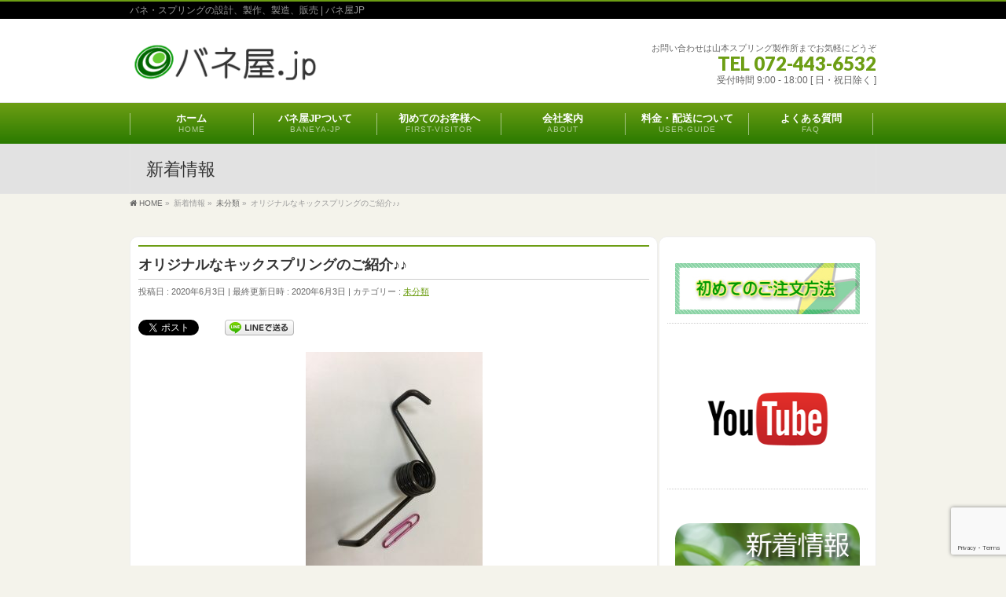

--- FILE ---
content_type: text/html; charset=UTF-8
request_url: https://www.bane-ya.jp/%E6%9C%AA%E5%88%86%E9%A1%9E/11988/
body_size: 20246
content:
<!DOCTYPE html>
<!--[if IE]>
<meta http-equiv="X-UA-Compatible" content="IE=Edge">
<![endif]-->
<html xmlns:fb="http://ogp.me/ns/fb#" dir="ltr" lang="ja" prefix="og: https://ogp.me/ns#">
<head>
<meta charset="UTF-8" />
<link rel="start" href="https://www.bane-ya.jp" title="HOME" />

<meta id="viewport" name="viewport" content="width=device-width, initial-scale=1">
<title>オリジナルなキックスプリングのご紹介♪♪ - バネ屋JP</title>

	  <!--[if lt IE 9]><script src="https://www.bane-ya.jp/wp-content/themes/biz-vektor/js/html5.js"></script><![endif]-->
	<style>img:is([sizes="auto" i], [sizes^="auto," i]) { contain-intrinsic-size: 3000px 1500px }</style>
	
		<!-- All in One SEO 4.8.7 - aioseo.com -->
	<meta name="description" content="お客様は何処を探しても売って無い♪♪製作出来るかとお問い合わせです♪♪ バネ屋JPは１本から売られて無いバネを" />
	<meta name="robots" content="max-image-preview:large" />
	<meta name="author" content="yamamoto"/>
	<link rel="canonical" href="https://www.bane-ya.jp/%e6%9c%aa%e5%88%86%e9%a1%9e/11988/" />
	<meta name="generator" content="All in One SEO (AIOSEO) 4.8.7" />

		<!-- Google tag (gtag.js) -->
<script async src="https://www.googletagmanager.com/gtag/js?id=G-VWBF4WC1PW"></script>
<script>
  window.dataLayer = window.dataLayer || [];
  function gtag(){dataLayer.push(arguments);}
  gtag('js', new Date());

  gtag('config', 'G-VWBF4WC1PW');
</script>
		<meta property="og:locale" content="ja_JP" />
		<meta property="og:site_name" content="バネ屋JP - バネ・スプリングの設計、製作、製造、販売 | バネ屋JP" />
		<meta property="og:type" content="article" />
		<meta property="og:title" content="オリジナルなキックスプリングのご紹介♪♪ - バネ屋JP" />
		<meta property="og:description" content="お客様は何処を探しても売って無い♪♪製作出来るかとお問い合わせです♪♪ バネ屋JPは１本から売られて無いバネを" />
		<meta property="og:url" content="https://www.bane-ya.jp/%e6%9c%aa%e5%88%86%e9%a1%9e/11988/" />
		<meta property="article:published_time" content="2020-06-03T04:22:18+00:00" />
		<meta property="article:modified_time" content="2020-06-03T04:22:18+00:00" />
		<meta name="twitter:card" content="summary_large_image" />
		<meta name="twitter:site" content="@baneyajp" />
		<meta name="twitter:title" content="オリジナルなキックスプリングのご紹介♪♪ - バネ屋JP" />
		<meta name="twitter:description" content="お客様は何処を探しても売って無い♪♪製作出来るかとお問い合わせです♪♪ バネ屋JPは１本から売られて無いバネを" />
		<meta name="twitter:creator" content="@baneyajp" />
		<meta name="twitter:image" content="https://www.bane-ya.jp/wp-content/uploads/2020/06/IMG_5027.jpg" />
		<meta name="twitter:label1" content="投稿者" />
		<meta name="twitter:data1" content="yamamoto" />
		<script type="application/ld+json" class="aioseo-schema">
			{"@context":"https:\/\/schema.org","@graph":[{"@type":"BlogPosting","@id":"https:\/\/www.bane-ya.jp\/%e6%9c%aa%e5%88%86%e9%a1%9e\/11988\/#blogposting","name":"\u30aa\u30ea\u30b8\u30ca\u30eb\u306a\u30ad\u30c3\u30af\u30b9\u30d7\u30ea\u30f3\u30b0\u306e\u3054\u7d39\u4ecb\u266a\u266a - \u30d0\u30cd\u5c4bJP","headline":"\u30aa\u30ea\u30b8\u30ca\u30eb\u306a\u30ad\u30c3\u30af\u30b9\u30d7\u30ea\u30f3\u30b0\u306e\u3054\u7d39\u4ecb\u266a\u266a","author":{"@id":"https:\/\/www.bane-ya.jp\/author\/yamamoto\/#author"},"publisher":{"@id":"https:\/\/www.bane-ya.jp\/#organization"},"image":{"@type":"ImageObject","url":"https:\/\/www.bane-ya.jp\/wp-content\/uploads\/2020\/06\/IMG_5027.jpg","width":658,"height":878},"datePublished":"2020-06-03T13:22:18+09:00","dateModified":"2020-06-03T13:22:18+09:00","inLanguage":"ja","mainEntityOfPage":{"@id":"https:\/\/www.bane-ya.jp\/%e6%9c%aa%e5%88%86%e9%a1%9e\/11988\/#webpage"},"isPartOf":{"@id":"https:\/\/www.bane-ya.jp\/%e6%9c%aa%e5%88%86%e9%a1%9e\/11988\/#webpage"},"articleSection":"\u672a\u5206\u985e"},{"@type":"BreadcrumbList","@id":"https:\/\/www.bane-ya.jp\/%e6%9c%aa%e5%88%86%e9%a1%9e\/11988\/#breadcrumblist","itemListElement":[{"@type":"ListItem","@id":"https:\/\/www.bane-ya.jp#listItem","position":1,"name":"\u30db\u30fc\u30e0","item":"https:\/\/www.bane-ya.jp","nextItem":{"@type":"ListItem","@id":"https:\/\/www.bane-ya.jp\/category\/%e6%9c%aa%e5%88%86%e9%a1%9e\/#listItem","name":"\u672a\u5206\u985e"}},{"@type":"ListItem","@id":"https:\/\/www.bane-ya.jp\/category\/%e6%9c%aa%e5%88%86%e9%a1%9e\/#listItem","position":2,"name":"\u672a\u5206\u985e","item":"https:\/\/www.bane-ya.jp\/category\/%e6%9c%aa%e5%88%86%e9%a1%9e\/","nextItem":{"@type":"ListItem","@id":"https:\/\/www.bane-ya.jp\/%e6%9c%aa%e5%88%86%e9%a1%9e\/11988\/#listItem","name":"\u30aa\u30ea\u30b8\u30ca\u30eb\u306a\u30ad\u30c3\u30af\u30b9\u30d7\u30ea\u30f3\u30b0\u306e\u3054\u7d39\u4ecb\u266a\u266a"},"previousItem":{"@type":"ListItem","@id":"https:\/\/www.bane-ya.jp#listItem","name":"\u30db\u30fc\u30e0"}},{"@type":"ListItem","@id":"https:\/\/www.bane-ya.jp\/%e6%9c%aa%e5%88%86%e9%a1%9e\/11988\/#listItem","position":3,"name":"\u30aa\u30ea\u30b8\u30ca\u30eb\u306a\u30ad\u30c3\u30af\u30b9\u30d7\u30ea\u30f3\u30b0\u306e\u3054\u7d39\u4ecb\u266a\u266a","previousItem":{"@type":"ListItem","@id":"https:\/\/www.bane-ya.jp\/category\/%e6%9c%aa%e5%88%86%e9%a1%9e\/#listItem","name":"\u672a\u5206\u985e"}}]},{"@type":"Organization","@id":"https:\/\/www.bane-ya.jp\/#organization","name":"\u30d0\u30cd\u5c4bJP","description":"\u30d0\u30cd\u30fb\u30b9\u30d7\u30ea\u30f3\u30b0\u306e\u8a2d\u8a08\u3001\u88fd\u4f5c\u3001\u88fd\u9020\u3001\u8ca9\u58f2 | \u30d0\u30cd\u5c4bJP","url":"https:\/\/www.bane-ya.jp\/","telephone":"+81724436532","sameAs":["https:\/\/twitter.com\/baneyajp"]},{"@type":"Person","@id":"https:\/\/www.bane-ya.jp\/author\/yamamoto\/#author","url":"https:\/\/www.bane-ya.jp\/author\/yamamoto\/","name":"yamamoto"},{"@type":"WebPage","@id":"https:\/\/www.bane-ya.jp\/%e6%9c%aa%e5%88%86%e9%a1%9e\/11988\/#webpage","url":"https:\/\/www.bane-ya.jp\/%e6%9c%aa%e5%88%86%e9%a1%9e\/11988\/","name":"\u30aa\u30ea\u30b8\u30ca\u30eb\u306a\u30ad\u30c3\u30af\u30b9\u30d7\u30ea\u30f3\u30b0\u306e\u3054\u7d39\u4ecb\u266a\u266a - \u30d0\u30cd\u5c4bJP","description":"\u304a\u5ba2\u69d8\u306f\u4f55\u51e6\u3092\u63a2\u3057\u3066\u3082\u58f2\u3063\u3066\u7121\u3044\u266a\u266a\u88fd\u4f5c\u51fa\u6765\u308b\u304b\u3068\u304a\u554f\u3044\u5408\u308f\u305b\u3067\u3059\u266a\u266a \u30d0\u30cd\u5c4bJP\u306f\uff11\u672c\u304b\u3089\u58f2\u3089\u308c\u3066\u7121\u3044\u30d0\u30cd\u3092","inLanguage":"ja","isPartOf":{"@id":"https:\/\/www.bane-ya.jp\/#website"},"breadcrumb":{"@id":"https:\/\/www.bane-ya.jp\/%e6%9c%aa%e5%88%86%e9%a1%9e\/11988\/#breadcrumblist"},"author":{"@id":"https:\/\/www.bane-ya.jp\/author\/yamamoto\/#author"},"creator":{"@id":"https:\/\/www.bane-ya.jp\/author\/yamamoto\/#author"},"image":{"@type":"ImageObject","url":"https:\/\/www.bane-ya.jp\/wp-content\/uploads\/2020\/06\/IMG_5027.jpg","@id":"https:\/\/www.bane-ya.jp\/%e6%9c%aa%e5%88%86%e9%a1%9e\/11988\/#mainImage","width":658,"height":878},"primaryImageOfPage":{"@id":"https:\/\/www.bane-ya.jp\/%e6%9c%aa%e5%88%86%e9%a1%9e\/11988\/#mainImage"},"datePublished":"2020-06-03T13:22:18+09:00","dateModified":"2020-06-03T13:22:18+09:00"},{"@type":"WebSite","@id":"https:\/\/www.bane-ya.jp\/#website","url":"https:\/\/www.bane-ya.jp\/","name":"\u30d0\u30cd\u5c4bJP","description":"\u30d0\u30cd\u30fb\u30b9\u30d7\u30ea\u30f3\u30b0\u306e\u8a2d\u8a08\u3001\u88fd\u4f5c\u3001\u88fd\u9020\u3001\u8ca9\u58f2 | \u30d0\u30cd\u5c4bJP","inLanguage":"ja","publisher":{"@id":"https:\/\/www.bane-ya.jp\/#organization"}}]}
		</script>
		<!-- All in One SEO -->

<meta name="keywords" content="バネ製作,バネ・スプリングの設計,バネ屋JP" />
<link rel='dns-prefetch' href='//maxcdn.bootstrapcdn.com' />
<link rel='dns-prefetch' href='//fonts.googleapis.com' />
<link rel="alternate" type="application/rss+xml" title="バネ屋JP &raquo; フィード" href="https://www.bane-ya.jp/feed/" />
<link rel="alternate" type="application/rss+xml" title="バネ屋JP &raquo; コメントフィード" href="https://www.bane-ya.jp/comments/feed/" />
<link rel="alternate" type="application/rss+xml" title="バネ屋JP &raquo; オリジナルなキックスプリングのご紹介♪♪ のコメントのフィード" href="https://www.bane-ya.jp/%e6%9c%aa%e5%88%86%e9%a1%9e/11988/feed/" />
<meta name="description" content="お客様は何処を探しても売って無い♪♪製作出来るかとお問い合わせです♪♪バネ屋JPは１本から売られて無いバネを製作しています♪♪バネのことなら何でもバネ屋ＪＰにお任せ下さい♪♪♪" />
<style type="text/css">.keyColorBG,.keyColorBGh:hover,.keyColor_bg,.keyColor_bg_hover:hover{background-color: #6d9e14;}.keyColorCl,.keyColorClh:hover,.keyColor_txt,.keyColor_txt_hover:hover{color: #6d9e14;}.keyColorBd,.keyColorBdh:hover,.keyColor_border,.keyColor_border_hover:hover{border-color: #6d9e14;}.color_keyBG,.color_keyBGh:hover,.color_key_bg,.color_key_bg_hover:hover{background-color: #6d9e14;}.color_keyCl,.color_keyClh:hover,.color_key_txt,.color_key_txt_hover:hover{color: #6d9e14;}.color_keyBd,.color_keyBdh:hover,.color_key_border,.color_key_border_hover:hover{border-color: #6d9e14;}</style>
<script type="text/javascript">
/* <![CDATA[ */
window._wpemojiSettings = {"baseUrl":"https:\/\/s.w.org\/images\/core\/emoji\/16.0.1\/72x72\/","ext":".png","svgUrl":"https:\/\/s.w.org\/images\/core\/emoji\/16.0.1\/svg\/","svgExt":".svg","source":{"concatemoji":"https:\/\/www.bane-ya.jp\/wp-includes\/js\/wp-emoji-release.min.js?ver=6.8.3"}};
/*! This file is auto-generated */
!function(s,n){var o,i,e;function c(e){try{var t={supportTests:e,timestamp:(new Date).valueOf()};sessionStorage.setItem(o,JSON.stringify(t))}catch(e){}}function p(e,t,n){e.clearRect(0,0,e.canvas.width,e.canvas.height),e.fillText(t,0,0);var t=new Uint32Array(e.getImageData(0,0,e.canvas.width,e.canvas.height).data),a=(e.clearRect(0,0,e.canvas.width,e.canvas.height),e.fillText(n,0,0),new Uint32Array(e.getImageData(0,0,e.canvas.width,e.canvas.height).data));return t.every(function(e,t){return e===a[t]})}function u(e,t){e.clearRect(0,0,e.canvas.width,e.canvas.height),e.fillText(t,0,0);for(var n=e.getImageData(16,16,1,1),a=0;a<n.data.length;a++)if(0!==n.data[a])return!1;return!0}function f(e,t,n,a){switch(t){case"flag":return n(e,"\ud83c\udff3\ufe0f\u200d\u26a7\ufe0f","\ud83c\udff3\ufe0f\u200b\u26a7\ufe0f")?!1:!n(e,"\ud83c\udde8\ud83c\uddf6","\ud83c\udde8\u200b\ud83c\uddf6")&&!n(e,"\ud83c\udff4\udb40\udc67\udb40\udc62\udb40\udc65\udb40\udc6e\udb40\udc67\udb40\udc7f","\ud83c\udff4\u200b\udb40\udc67\u200b\udb40\udc62\u200b\udb40\udc65\u200b\udb40\udc6e\u200b\udb40\udc67\u200b\udb40\udc7f");case"emoji":return!a(e,"\ud83e\udedf")}return!1}function g(e,t,n,a){var r="undefined"!=typeof WorkerGlobalScope&&self instanceof WorkerGlobalScope?new OffscreenCanvas(300,150):s.createElement("canvas"),o=r.getContext("2d",{willReadFrequently:!0}),i=(o.textBaseline="top",o.font="600 32px Arial",{});return e.forEach(function(e){i[e]=t(o,e,n,a)}),i}function t(e){var t=s.createElement("script");t.src=e,t.defer=!0,s.head.appendChild(t)}"undefined"!=typeof Promise&&(o="wpEmojiSettingsSupports",i=["flag","emoji"],n.supports={everything:!0,everythingExceptFlag:!0},e=new Promise(function(e){s.addEventListener("DOMContentLoaded",e,{once:!0})}),new Promise(function(t){var n=function(){try{var e=JSON.parse(sessionStorage.getItem(o));if("object"==typeof e&&"number"==typeof e.timestamp&&(new Date).valueOf()<e.timestamp+604800&&"object"==typeof e.supportTests)return e.supportTests}catch(e){}return null}();if(!n){if("undefined"!=typeof Worker&&"undefined"!=typeof OffscreenCanvas&&"undefined"!=typeof URL&&URL.createObjectURL&&"undefined"!=typeof Blob)try{var e="postMessage("+g.toString()+"("+[JSON.stringify(i),f.toString(),p.toString(),u.toString()].join(",")+"));",a=new Blob([e],{type:"text/javascript"}),r=new Worker(URL.createObjectURL(a),{name:"wpTestEmojiSupports"});return void(r.onmessage=function(e){c(n=e.data),r.terminate(),t(n)})}catch(e){}c(n=g(i,f,p,u))}t(n)}).then(function(e){for(var t in e)n.supports[t]=e[t],n.supports.everything=n.supports.everything&&n.supports[t],"flag"!==t&&(n.supports.everythingExceptFlag=n.supports.everythingExceptFlag&&n.supports[t]);n.supports.everythingExceptFlag=n.supports.everythingExceptFlag&&!n.supports.flag,n.DOMReady=!1,n.readyCallback=function(){n.DOMReady=!0}}).then(function(){return e}).then(function(){var e;n.supports.everything||(n.readyCallback(),(e=n.source||{}).concatemoji?t(e.concatemoji):e.wpemoji&&e.twemoji&&(t(e.twemoji),t(e.wpemoji)))}))}((window,document),window._wpemojiSettings);
/* ]]> */
</script>
<style id='wp-emoji-styles-inline-css' type='text/css'>

	img.wp-smiley, img.emoji {
		display: inline !important;
		border: none !important;
		box-shadow: none !important;
		height: 1em !important;
		width: 1em !important;
		margin: 0 0.07em !important;
		vertical-align: -0.1em !important;
		background: none !important;
		padding: 0 !important;
	}
</style>
<link rel='stylesheet' id='wp-block-library-css' href='https://www.bane-ya.jp/wp-includes/css/dist/block-library/style.min.css?ver=6.8.3' type='text/css' media='all' />
<style id='classic-theme-styles-inline-css' type='text/css'>
/*! This file is auto-generated */
.wp-block-button__link{color:#fff;background-color:#32373c;border-radius:9999px;box-shadow:none;text-decoration:none;padding:calc(.667em + 2px) calc(1.333em + 2px);font-size:1.125em}.wp-block-file__button{background:#32373c;color:#fff;text-decoration:none}
</style>
<style id='global-styles-inline-css' type='text/css'>
:root{--wp--preset--aspect-ratio--square: 1;--wp--preset--aspect-ratio--4-3: 4/3;--wp--preset--aspect-ratio--3-4: 3/4;--wp--preset--aspect-ratio--3-2: 3/2;--wp--preset--aspect-ratio--2-3: 2/3;--wp--preset--aspect-ratio--16-9: 16/9;--wp--preset--aspect-ratio--9-16: 9/16;--wp--preset--color--black: #000000;--wp--preset--color--cyan-bluish-gray: #abb8c3;--wp--preset--color--white: #ffffff;--wp--preset--color--pale-pink: #f78da7;--wp--preset--color--vivid-red: #cf2e2e;--wp--preset--color--luminous-vivid-orange: #ff6900;--wp--preset--color--luminous-vivid-amber: #fcb900;--wp--preset--color--light-green-cyan: #7bdcb5;--wp--preset--color--vivid-green-cyan: #00d084;--wp--preset--color--pale-cyan-blue: #8ed1fc;--wp--preset--color--vivid-cyan-blue: #0693e3;--wp--preset--color--vivid-purple: #9b51e0;--wp--preset--gradient--vivid-cyan-blue-to-vivid-purple: linear-gradient(135deg,rgba(6,147,227,1) 0%,rgb(155,81,224) 100%);--wp--preset--gradient--light-green-cyan-to-vivid-green-cyan: linear-gradient(135deg,rgb(122,220,180) 0%,rgb(0,208,130) 100%);--wp--preset--gradient--luminous-vivid-amber-to-luminous-vivid-orange: linear-gradient(135deg,rgba(252,185,0,1) 0%,rgba(255,105,0,1) 100%);--wp--preset--gradient--luminous-vivid-orange-to-vivid-red: linear-gradient(135deg,rgba(255,105,0,1) 0%,rgb(207,46,46) 100%);--wp--preset--gradient--very-light-gray-to-cyan-bluish-gray: linear-gradient(135deg,rgb(238,238,238) 0%,rgb(169,184,195) 100%);--wp--preset--gradient--cool-to-warm-spectrum: linear-gradient(135deg,rgb(74,234,220) 0%,rgb(151,120,209) 20%,rgb(207,42,186) 40%,rgb(238,44,130) 60%,rgb(251,105,98) 80%,rgb(254,248,76) 100%);--wp--preset--gradient--blush-light-purple: linear-gradient(135deg,rgb(255,206,236) 0%,rgb(152,150,240) 100%);--wp--preset--gradient--blush-bordeaux: linear-gradient(135deg,rgb(254,205,165) 0%,rgb(254,45,45) 50%,rgb(107,0,62) 100%);--wp--preset--gradient--luminous-dusk: linear-gradient(135deg,rgb(255,203,112) 0%,rgb(199,81,192) 50%,rgb(65,88,208) 100%);--wp--preset--gradient--pale-ocean: linear-gradient(135deg,rgb(255,245,203) 0%,rgb(182,227,212) 50%,rgb(51,167,181) 100%);--wp--preset--gradient--electric-grass: linear-gradient(135deg,rgb(202,248,128) 0%,rgb(113,206,126) 100%);--wp--preset--gradient--midnight: linear-gradient(135deg,rgb(2,3,129) 0%,rgb(40,116,252) 100%);--wp--preset--font-size--small: 13px;--wp--preset--font-size--medium: 20px;--wp--preset--font-size--large: 36px;--wp--preset--font-size--x-large: 42px;--wp--preset--spacing--20: 0.44rem;--wp--preset--spacing--30: 0.67rem;--wp--preset--spacing--40: 1rem;--wp--preset--spacing--50: 1.5rem;--wp--preset--spacing--60: 2.25rem;--wp--preset--spacing--70: 3.38rem;--wp--preset--spacing--80: 5.06rem;--wp--preset--shadow--natural: 6px 6px 9px rgba(0, 0, 0, 0.2);--wp--preset--shadow--deep: 12px 12px 50px rgba(0, 0, 0, 0.4);--wp--preset--shadow--sharp: 6px 6px 0px rgba(0, 0, 0, 0.2);--wp--preset--shadow--outlined: 6px 6px 0px -3px rgba(255, 255, 255, 1), 6px 6px rgba(0, 0, 0, 1);--wp--preset--shadow--crisp: 6px 6px 0px rgba(0, 0, 0, 1);}:where(.is-layout-flex){gap: 0.5em;}:where(.is-layout-grid){gap: 0.5em;}body .is-layout-flex{display: flex;}.is-layout-flex{flex-wrap: wrap;align-items: center;}.is-layout-flex > :is(*, div){margin: 0;}body .is-layout-grid{display: grid;}.is-layout-grid > :is(*, div){margin: 0;}:where(.wp-block-columns.is-layout-flex){gap: 2em;}:where(.wp-block-columns.is-layout-grid){gap: 2em;}:where(.wp-block-post-template.is-layout-flex){gap: 1.25em;}:where(.wp-block-post-template.is-layout-grid){gap: 1.25em;}.has-black-color{color: var(--wp--preset--color--black) !important;}.has-cyan-bluish-gray-color{color: var(--wp--preset--color--cyan-bluish-gray) !important;}.has-white-color{color: var(--wp--preset--color--white) !important;}.has-pale-pink-color{color: var(--wp--preset--color--pale-pink) !important;}.has-vivid-red-color{color: var(--wp--preset--color--vivid-red) !important;}.has-luminous-vivid-orange-color{color: var(--wp--preset--color--luminous-vivid-orange) !important;}.has-luminous-vivid-amber-color{color: var(--wp--preset--color--luminous-vivid-amber) !important;}.has-light-green-cyan-color{color: var(--wp--preset--color--light-green-cyan) !important;}.has-vivid-green-cyan-color{color: var(--wp--preset--color--vivid-green-cyan) !important;}.has-pale-cyan-blue-color{color: var(--wp--preset--color--pale-cyan-blue) !important;}.has-vivid-cyan-blue-color{color: var(--wp--preset--color--vivid-cyan-blue) !important;}.has-vivid-purple-color{color: var(--wp--preset--color--vivid-purple) !important;}.has-black-background-color{background-color: var(--wp--preset--color--black) !important;}.has-cyan-bluish-gray-background-color{background-color: var(--wp--preset--color--cyan-bluish-gray) !important;}.has-white-background-color{background-color: var(--wp--preset--color--white) !important;}.has-pale-pink-background-color{background-color: var(--wp--preset--color--pale-pink) !important;}.has-vivid-red-background-color{background-color: var(--wp--preset--color--vivid-red) !important;}.has-luminous-vivid-orange-background-color{background-color: var(--wp--preset--color--luminous-vivid-orange) !important;}.has-luminous-vivid-amber-background-color{background-color: var(--wp--preset--color--luminous-vivid-amber) !important;}.has-light-green-cyan-background-color{background-color: var(--wp--preset--color--light-green-cyan) !important;}.has-vivid-green-cyan-background-color{background-color: var(--wp--preset--color--vivid-green-cyan) !important;}.has-pale-cyan-blue-background-color{background-color: var(--wp--preset--color--pale-cyan-blue) !important;}.has-vivid-cyan-blue-background-color{background-color: var(--wp--preset--color--vivid-cyan-blue) !important;}.has-vivid-purple-background-color{background-color: var(--wp--preset--color--vivid-purple) !important;}.has-black-border-color{border-color: var(--wp--preset--color--black) !important;}.has-cyan-bluish-gray-border-color{border-color: var(--wp--preset--color--cyan-bluish-gray) !important;}.has-white-border-color{border-color: var(--wp--preset--color--white) !important;}.has-pale-pink-border-color{border-color: var(--wp--preset--color--pale-pink) !important;}.has-vivid-red-border-color{border-color: var(--wp--preset--color--vivid-red) !important;}.has-luminous-vivid-orange-border-color{border-color: var(--wp--preset--color--luminous-vivid-orange) !important;}.has-luminous-vivid-amber-border-color{border-color: var(--wp--preset--color--luminous-vivid-amber) !important;}.has-light-green-cyan-border-color{border-color: var(--wp--preset--color--light-green-cyan) !important;}.has-vivid-green-cyan-border-color{border-color: var(--wp--preset--color--vivid-green-cyan) !important;}.has-pale-cyan-blue-border-color{border-color: var(--wp--preset--color--pale-cyan-blue) !important;}.has-vivid-cyan-blue-border-color{border-color: var(--wp--preset--color--vivid-cyan-blue) !important;}.has-vivid-purple-border-color{border-color: var(--wp--preset--color--vivid-purple) !important;}.has-vivid-cyan-blue-to-vivid-purple-gradient-background{background: var(--wp--preset--gradient--vivid-cyan-blue-to-vivid-purple) !important;}.has-light-green-cyan-to-vivid-green-cyan-gradient-background{background: var(--wp--preset--gradient--light-green-cyan-to-vivid-green-cyan) !important;}.has-luminous-vivid-amber-to-luminous-vivid-orange-gradient-background{background: var(--wp--preset--gradient--luminous-vivid-amber-to-luminous-vivid-orange) !important;}.has-luminous-vivid-orange-to-vivid-red-gradient-background{background: var(--wp--preset--gradient--luminous-vivid-orange-to-vivid-red) !important;}.has-very-light-gray-to-cyan-bluish-gray-gradient-background{background: var(--wp--preset--gradient--very-light-gray-to-cyan-bluish-gray) !important;}.has-cool-to-warm-spectrum-gradient-background{background: var(--wp--preset--gradient--cool-to-warm-spectrum) !important;}.has-blush-light-purple-gradient-background{background: var(--wp--preset--gradient--blush-light-purple) !important;}.has-blush-bordeaux-gradient-background{background: var(--wp--preset--gradient--blush-bordeaux) !important;}.has-luminous-dusk-gradient-background{background: var(--wp--preset--gradient--luminous-dusk) !important;}.has-pale-ocean-gradient-background{background: var(--wp--preset--gradient--pale-ocean) !important;}.has-electric-grass-gradient-background{background: var(--wp--preset--gradient--electric-grass) !important;}.has-midnight-gradient-background{background: var(--wp--preset--gradient--midnight) !important;}.has-small-font-size{font-size: var(--wp--preset--font-size--small) !important;}.has-medium-font-size{font-size: var(--wp--preset--font-size--medium) !important;}.has-large-font-size{font-size: var(--wp--preset--font-size--large) !important;}.has-x-large-font-size{font-size: var(--wp--preset--font-size--x-large) !important;}
:where(.wp-block-post-template.is-layout-flex){gap: 1.25em;}:where(.wp-block-post-template.is-layout-grid){gap: 1.25em;}
:where(.wp-block-columns.is-layout-flex){gap: 2em;}:where(.wp-block-columns.is-layout-grid){gap: 2em;}
:root :where(.wp-block-pullquote){font-size: 1.5em;line-height: 1.6;}
</style>
<link rel='stylesheet' id='Biz_Vektor_common_style-css' href='https://www.bane-ya.jp/wp-content/themes/biz-vektor/css/bizvektor_common_min.css?ver=1.9.12' type='text/css' media='all' />
<link rel='stylesheet' id='biz-vektor-grid-unit-css' href='https://www.bane-ya.jp/wp-content/plugins/biz-vektor-grid-unit/inc/style.min.css?ver=1.6.6' type='text/css' media='all' />
<link rel='stylesheet' id='contact-form-7-css' href='https://www.bane-ya.jp/wp-content/plugins/contact-form-7/includes/css/styles.css?ver=6.1.1' type='text/css' media='all' />
<link rel='stylesheet' id='wp-lightbox-2.min.css-css' href='https://www.bane-ya.jp/wp-content/plugins/wp-lightbox-2/styles/lightbox.min.css?ver=1.3.4' type='text/css' media='all' />
<link rel='stylesheet' id='Biz_Vektor_Design_style-css' href='https://www.bane-ya.jp/wp-content/plugins/biz-vektor-chivalrous/css/chivalrous.min.css?ver=1.0.1' type='text/css' media='all' />
<link rel='stylesheet' id='Biz_Vektor_plugin_sns_style-css' href='https://www.bane-ya.jp/wp-content/themes/biz-vektor/plugins/sns/style_bizvektor_sns.css?ver=6.8.3' type='text/css' media='all' />
<link rel='stylesheet' id='Biz_Vektor_add_font_awesome-css' href='//maxcdn.bootstrapcdn.com/font-awesome/4.3.0/css/font-awesome.min.css?ver=6.8.3' type='text/css' media='all' />
<link rel='stylesheet' id='Biz_Vektor_add_web_fonts-css' href='//fonts.googleapis.com/css?family=Droid+Sans%3A700%7CLato%3A900%7CAnton&#038;ver=6.8.3' type='text/css' media='all' />
<script type="text/javascript" src="https://www.bane-ya.jp/wp-includes/js/jquery/jquery.min.js?ver=3.7.1" id="jquery-core-js"></script>
<script type="text/javascript" src="https://www.bane-ya.jp/wp-includes/js/jquery/jquery-migrate.min.js?ver=3.4.1" id="jquery-migrate-js"></script>
<script type="text/javascript" src="https://www.bane-ya.jp/wp-content/plugins/standard-widget-extensions/js/jquery.cookie.js?ver=6.8.3" id="jquery-cookie-js"></script>
<link rel="https://api.w.org/" href="https://www.bane-ya.jp/wp-json/" /><link rel="alternate" title="JSON" type="application/json" href="https://www.bane-ya.jp/wp-json/wp/v2/posts/11988" /><link rel="EditURI" type="application/rsd+xml" title="RSD" href="https://www.bane-ya.jp/xmlrpc.php?rsd" />
<link rel='shortlink' href='https://www.bane-ya.jp/?p=11988' />
<link rel="alternate" title="oEmbed (JSON)" type="application/json+oembed" href="https://www.bane-ya.jp/wp-json/oembed/1.0/embed?url=https%3A%2F%2Fwww.bane-ya.jp%2F%25e6%259c%25aa%25e5%2588%2586%25e9%25a1%259e%2F11988%2F" />
<link rel="alternate" title="oEmbed (XML)" type="text/xml+oembed" href="https://www.bane-ya.jp/wp-json/oembed/1.0/embed?url=https%3A%2F%2Fwww.bane-ya.jp%2F%25e6%259c%25aa%25e5%2588%2586%25e9%25a1%259e%2F11988%2F&#038;format=xml" />

<style type="text/css">
        .hm-swe-resize-message {
        height: 50%;
        width: 50%;
        margin: auto;
        position: absolute;
        top: 0; left: 0; bottom: 0; right: 0;
        z-index: 99999;

        color: white;
    }

    .hm-swe-modal-background {
        position: fixed;
        top: 0; left: 0; 	bottom: 0; right: 0;
        background: none repeat scroll 0% 0% rgba(0, 0, 0, 0.85);
        z-index: 99998;
        display: none;
    }
</style>
    <!-- [ BizVektor OGP ] -->
<meta property="og:site_name" content="バネ屋JP" />
<meta property="og:url" content="https://www.bane-ya.jp/%e6%9c%aa%e5%88%86%e9%a1%9e/11988/" />
<meta property="fb:app_id" content="" />
<meta property="og:type" content="article" />
<meta property="og:image" content="https://www.bane-ya.jp/wp-content/uploads/2020/06/IMG_5027.jpg" />
<meta property="og:title" content="オリジナルなキックスプリングのご紹介♪♪ | バネ屋JP" />
<meta property="og:description" content="お客様は何処を探しても売って無い♪♪製作出来るかとお問い合わせです♪♪  バネ屋JPは１本から売られて無いバネを製作しています♪♪ バネのことなら何でもバネ屋ＪＰにお任せ下さい♪♪♪" />
<!-- [ /BizVektor OGP ] -->
<!-- bizvektor twitter card -->
<meta name="twitter:card" content="summary_large_image">
<meta name="twitter:description" content="お客様は何処を探しても売って無い♪♪製作出来るかとお問い合わせです♪♪バネ屋JPは１本から売られて無いバネを製作しています♪♪バネのことなら何でもバネ屋ＪＰにお任せ下さい♪♪♪">
<meta name="twitter:title" content="オリジナルなキックスプリングのご紹介♪♪ | バネ屋JP">
<meta name="twitter:url" content="https://www.bane-ya.jp/%e6%9c%aa%e5%88%86%e9%a1%9e/11988/">
<meta name="twitter:image" content="https://www.bane-ya.jp/wp-content/uploads/2020/06/IMG_5027.jpg">
<meta name="twitter:site" content="@baneyajp">
<!-- /twitter card -->
<!--[if lte IE 8]>
<link rel="stylesheet" type="text/css" media="all" href="https://www.bane-ya.jp/wp-content/plugins/biz-vektor-chivalrous/css/chivalrous_old_ie.min.css" />
<![endif]-->
<link rel="pingback" href="https://www.bane-ya.jp/xmlrpc.php" />

<!-- BEGIN: WP Social Bookmarking Light HEAD --><script>
    (function (d, s, id) {
        var js, fjs = d.getElementsByTagName(s)[0];
        if (d.getElementById(id)) return;
        js = d.createElement(s);
        js.id = id;
        js.src = "//connect.facebook.net/ja_JP/sdk.js#xfbml=1&version=v2.7";
        fjs.parentNode.insertBefore(js, fjs);
    }(document, 'script', 'facebook-jssdk'));
</script>
<style type="text/css">.wp_social_bookmarking_light{
    border: 0 !important;
    padding: 10px 0 20px 0 !important;
    margin: 0 !important;
}
.wp_social_bookmarking_light div{
    float: left !important;
    border: 0 !important;
    padding: 0 !important;
    margin: 0 5px 0px 0 !important;
    min-height: 30px !important;
    line-height: 18px !important;
    text-indent: 0 !important;
}
.wp_social_bookmarking_light img{
    border: 0 !important;
    padding: 0;
    margin: 0;
    vertical-align: top !important;
}
.wp_social_bookmarking_light_clear{
    clear: both !important;
}
#fb-root{
    display: none;
}
.wsbl_twitter{
    width: 100px;
}
.wsbl_facebook_like iframe{
    max-width: none !important;
}
.wsbl_pinterest a{
    border: 0px !important;
}
</style>
<!-- END: WP Social Bookmarking Light HEAD -->
<style type="text/css" id="custom-background-css">
body.custom-background { background-color: #f4f3eb; }
</style>
	<link rel="icon" href="https://www.bane-ya.jp/wp-content/uploads/2017/05/cropped-favicon-32x32.jpg" sizes="32x32" />
<link rel="icon" href="https://www.bane-ya.jp/wp-content/uploads/2017/05/cropped-favicon-192x192.jpg" sizes="192x192" />
<link rel="apple-touch-icon" href="https://www.bane-ya.jp/wp-content/uploads/2017/05/cropped-favicon-180x180.jpg" />
<meta name="msapplication-TileImage" content="https://www.bane-ya.jp/wp-content/uploads/2017/05/cropped-favicon-270x270.jpg" />
		<style type="text/css" id="wp-custom-css">
			/*
ここに独自の CSS を追加することができます。

詳しくは上のヘルプアイコンをクリックしてください。
*/
.scroll table{
width:100%;
}
.scroll{
overflow: auto;　　　　/*tableをスクロールさせる*/
white-space: nowrap;　　/*tableのセル内にある文字の折り返しを禁止*/
}
.scroll::-webkit-scrollbar{　　/*tableにスクロールバーを追加*/
 height: 5px;
}
.scroll::-webkit-scrollbar-track{　　/*tableにスクロールバーを追加*/
 background: #F1F1F1;
}
.scroll::-webkit-scrollbar-thumb {　　/*tableにスクロールバーを追加*/
 background: #BCBCBC;
}		</style>
		<style type="text/css">
/*-------------------------------------------*/
/*	color
/*-------------------------------------------*/
a { color:#6d9e14; }
a:hover { color:#a03124; }

#searchform input[type=submit],
p.form-submit input[type=submit],
form#searchform input#searchsubmit,
#content form input.wpcf7-submit,
#confirm-button input,
a.btn,
.linkBtn a,
input[type=button],
input[type=submit] { background-color:#6d9e14; }

.moreLink a:hover { color:#a03124; }

#headContactTel { color:#6d9e14; }

#headerTop {border-top: 2px solid #6d9e14; background-color: #000;}

#gMenu .assistive-text { background-color:#6d9e14; }
#gMenu .menu li li a { background-color:#6d9e14; }

@media (max-width: 769px) {
#gMenu .menu { border-top:1px solid #a03124; }
#gMenu .menu li a { background-color:#6d9e14;border-bottom:1px solid #a03124; }
#gMenu .menu li a:hover,
#gMenu .menu li.current_page_item a,
#gMenu .menu li.current_menu_item a { background-color:#2a7a00; }
}
@media (min-width: 770px) {
#gMenu { background: #6d9e14;
background: -moz-linear-gradient(top,#6d9e14 0%,#2a7a00 100%);
background: -webkit-gradient(linear,left top,left bottom,color-stop(0%,#6d9e14),color-stop(100%,#2a7a00));
background: -webkit-linear-gradient(top,#6d9e14 0%,#2a7a00 100%);
background: -o-linear-gradient(top,#6d9e14 0%,#2a7a00 100%);
background: -ms-linear-gradient(top,#6d9e14 0%,#2a7a00 100%);
background: linear-gradient(top,#6d9e14 0%,#2a7a00 100%);
}
#gMenu .menu li:hover { background-color:#2a7a00; }
#gMenu .menu li:hover ul { border-top:#a03124; }
#gMenu .menu li:hover ul li a { border-bottom:1px solid #a03124; }
#gMenu .menu li:hover ul li a:hover,
#gMenu .menu > li.current_page_item,
#gMenu .menu > li.current_menu_item,
#gMenu .menu > li.current_page_ancestor,
#gMenu .menu > li.current-page-ancestor,
#gMenu .menu > li.current-menu-ancestor { background-color:#2a7a00; }
}

#topMainBnrFrame ul.slides { border-left:none; border-right:none;}
#topMainBnr {background:url(https://www.bane-ya.jp/wp-content/plugins/biz-vektor-chivalrous/images/bk_stripe.png) #111;border-bottom: none;padding: 0; box-shadow: 0 0 80px rgba(0,0,0,0.8) inset;}
.flex-direction-nav li a {background: url(https://www.bane-ya.jp/wp-content/plugins/biz-vektor-chivalrous/images/bg_direction_nav2_30.png) no-repeat;}
.flex-direction-nav li a:hover {background-image: url(https://www.bane-ya.jp/wp-content/plugins/biz-vektor-chivalrous/images/bg_direction_nav2_50.png);}

.sideTower li#sideContact.sideBnr a,
#sideTower li#sideContact.sideBnr a,
#content .infoList .rssBtn a,
form#searchform input#searchsubmit { background-color: #6d9e14; }

.sideTower li#sideContact.sideBnr a:hover,
#sideTower li#sideContact.sideBnr a:hover,
#content .infoList .rssBtn a:hover,
form#searchform input#searchsubmit:hover { background-color: #a03124; }

#content h2,
#content h1.contentTitle,
#content h1.entryPostTitle,
.sideTower .localHead,
#sideTower .localHead { border-top-color:#6d9e14; }

#panList .innerBox ul a:hover { color:#a03124; }

#content .mainFootContact p.mainFootTxt span.mainFootTel { color:#6d9e14; }
#content .mainFootContact .mainFootBt a { background-color: #6d9e14; }
#content .mainFootContact .mainFootBt a:hover { background-color: #a03124; }

#content .infoList .infoCate a { background-color: #e2e2e2;color:#6d9e14; }
#content .infoList .infoCate a:hover { background-color: #a03124; }
#content .infoList .infoDate {color: #666; }
#content .infoList ul li a:hover {color: #a03124; }
#content .infoList ul li .infoTxt a  {color: #6d9e14; }
#content .infoList ul li .infoTxt a:hover {color: #a03124; }

#content .child_page_block p a:hover { color:#6d9e14; }

.navigation a:active, .navigation a:hover {color: #a03124; }

.paging span,
.paging a	{ color:#6d9e14; border-color:#6d9e14; }
.paging span.current,
.paging a:hover	{ background-color:#6d9e14; }

/* アクティブのページ */
#sideTower .sideWidget li a:hover{ background-color: #a03124; color: #fff; }
#sideTower .sideWidget li.current_page_item > a,
#sideTower .sideWidget li.current-cat > a	{ color:#fff;;background-color: #a03124; }
#sideTower .ttBoxSection .ttBox a:hover { color: #6d9e14; }

.sideTower .sideWidget li a:hover{ background-color: #a03124; color: #fff; }
.sideTower .sideWidget li.current_page_item > a,
.sideTower .sideWidget li.current-cat > a	{ color:#fff;;background-color: #a03124; }
.sideTower .ttBoxSection .ttBox a:hover { color: #6d9e14; }

#pagetop a { background-color: #6d9e14; }
#pagetop a:hover { background-color: #a03124; }

#footMenu { border-top-color:#6d9e14; }
#footMenu .menu li a:before { color:#6d9e14; }
#footMenu .menu li a:hover { color:#6d9e14; }
#footerSiteMap .menu a:hover { color:#6d9e14; }

/*baseを上書き*/
#content .childPageBox ul li.current_page_item a {color: #6d9e14;}
#content .childPageBox ul li a:hover,
#content .childPageBox ul li ul li a:hover,
#content .childPageBox ul li.current_page_item ul li a:hover {color: #a03124;}

@media (min-width: 660px) {
#pageTitBnr #pageTitInner { background: url('https://www.bane-ya.jp/wp-content/uploads/2017/05/title_b2-2.png') right 50% no-repeat #fff; }
#topMainBnr {background:url(https://www.bane-ya.jp/wp-content/plugins/biz-vektor-chivalrous/images/bk_stripe.png) #111;border-bottom: none;padding: 20px 0; box-shadow: 0 0 80px rgba(0,0,0,0.8) inset;}
}
</style>
<!--[if lte IE 8]>
<style type="text/css">
#pageTitBnr #pageTitInner { background: url('https://www.bane-ya.jp/wp-content/uploads/2017/05/title_b2-2.png') right bottom no-repeat #fff; }
#gMenu { background: #6d9e14;
background: -ms-linear-gradient(top,#6d9e14 0%,#2a7a00 100%);
background: linear-gradient(top,#6d9e14 0%,#2a7a00 100%);
}
#gMenu .menu li:hover { background-color:#2a7a00; }
#gMenu .menu li:hover ul { border-top:#a03124; }
#gMenu .menu li:hover ul li a { border-bottom:1px solid #a03124; }
#gMenu .menu > li.current_page_item,
#gMenu .menu > li.current_menu_item,
#gMenu .menu > li.current_page_ancestor,
#gMenu .menu > li.current-page-ancestor,
#gMenu .menu > li.current-menu-ancestor,
#gMenu .menu li ul li a:hover { background-color:#2a7a00; }
</style>
<![endif]-->
	<style type="text/css">
/*-------------------------------------------*/
/*	menu divide
/*-------------------------------------------*/
@media (min-width: 970px) {
#gMenu.itemClose .menu, #gMenu.itemOpen .menu { display: -webkit-flex; display: flex; }
#gMenu .menu > li { width:100%; }
}
</style>
<style type="text/css">
/*-------------------------------------------*/
/*	font
/*-------------------------------------------*/
h1,h2,h3,h4,h4,h5,h6,#header #site-title,#pageTitBnr #pageTitInner #pageTit,#content .leadTxt,#sideTower .localHead {font-family: "ヒラギノ角ゴ Pro W3","Hiragino Kaku Gothic Pro","メイリオ",Meiryo,Osaka,"ＭＳ Ｐゴシック","MS PGothic",sans-serif; }
#pageTitBnr #pageTitInner #pageTit { font-weight:lighter; }
#gMenu .menu li a strong {font-family: "ヒラギノ角ゴ Pro W3","Hiragino Kaku Gothic Pro","メイリオ",Meiryo,Osaka,"ＭＳ Ｐゴシック","MS PGothic",sans-serif; }
</style>
<link rel="stylesheet" href="https://www.bane-ya.jp/wp-content/themes/biz-vektor/style.css" type="text/css" media="all" />
<style type="text/css">
#footMenu
{
background-color: #111;
/* 任意の色を指定 */
}

#footMenu .menu a
{
color: #fff;
/* 任意の色を指定 */
}

#footer
{
background-color: #DCDCDC;
/* 任意の色を指定 */
}
#siteBottom
{
background-color: #006600;
/* 任意の色を指定 */
}

#copy
{
color: #fff;
}

#siteBottom #siteBottomInner.innerBox a
{
color: #fff;
}

#topMainBnr { background-color:#006600; background-image: url("/wp-content/plugins/biz-vektor-chivalrous/images/bk_stripe.png");border-bottom: none;padding: 0; box-shadow: 0 0 0px rgba(0,0,0,0.0) inset;}}

#content p { font-size:15px; }

@media (min-width: 970px) {
#main #container #content { width:650px; }
}

@media (min-width: 970px) {
#main #container #sideTower { width:275px; }
}

#post-2896 ul {
  margin: 0px;
  padding: 0 0.5em;
  position: relative;
}

#post-2896 ul li {
  line-height: 1.5;
  padding: 0.5em 0 0.5em 1.4em;
  border-bottom: dashed 1px silver;
  list-style-type: none!important;
}

#post-2896 ul li:before {
  font-family: FontAwesome;
  content: "\f138";/*アイコン種類*/
  position: absolute;
  left : 0.5em; /*左端からのアイコンまで*/
  color: #a03124; /*アイコン色*/
}

#post-2896 ul li:last-of-type{
  border-bottom: none;
}

#post-2896 a
{
color: #111;
text-decoration: none;
}

#post-2896 a:hover { color: #a03124; }

#content {
    background-color: #ffffff;
    padding: 10px;
    border : 1px #eeeeee solid; 
    border-radius: 10px;
    margin-bottom:20px !important;
}
#sideTower {
    background-color: #ffffff;
    padding-top: 10px;
    border : 1px #eeeeee solid; 
    border-radius: 10px;
    margin-bottom:20px !important;
}
.sideWidget{
   margin-left:10px !important;
   margin-right:10px !important;
}
#fb-like-box{
   margin-left:10px ;
}

/***** コンタクトフォーム *****/
.table-contactform7{
  overflow: hidden;
table-layout: fixed;
}
 
.required-contactform7{
  padding: 5px;
  background: #DE8686;
  color: #fff;
  border-radius: 3px;
  margin-right: 3px;
}
 
#post-4154 .table-contactform7 th{
  font-weight: bold;
}

#post-4632 .table-contactform7 th{
  font-weight: bold;
}
 
.table-contactform7 input,
.table-contactform7 textarea{
  max-width: 90% !important;
  margin: 5px 10px 10px 5px;
}
 
.address-100 input{
  max-width: 90% !important;
  margin: 5px 10px 10px 5px;
}
 
.message-100 textarea{
  width: 100%;
  margin: 5px 10px 10px 5px;
}
 
@media screen and (min-width: 900px){
  .table-contactform7 th{
    width:40%;
  }
    }
     
@media screen and (max-width: 900px){
.table-contactform7{
  display:block;
}     
       
  .table-contactform7 tbody,
  .table-contactform7 tr{
    display: block;
    width: 100%;
  }
  .table-contactform7 th{
  width:100%;
  display:block;
  margin: 0 auto;
  border:none;
}
.table-contactform7 td{
  display: list-item;
  list-style-type:none;
  margin:0;
  padding:0;
  width: 100%;
  border-top: none !important;
}
}

#post-2896
{
	background:url(/img/007.png) repeat;
	background-attachment: scroll;
	background-position: center top;
	text-rendering: optimizeLegibility;
}

#post-2896 h3 {
  background-image: url(/images2017/faq.png);
  background-repeat: no-repeat;
  padding: 10px 0px 10px 50px;
  /* 以下略 */
}

#post-2900 h3 {
  background-image: url(/images2017/access.png);
  background-repeat: no-repeat;
  padding: 10px 0px 10px 50px;
  /* 以下略 */
}

#post-3009 h3 {
  background-image: url(/images2017/law.png);
  background-repeat: no-repeat;
  padding: 10px 0px 10px 50px;
  /* 以下略 */
}

#post-3006 h3 {
  background-image: url(/images2017/privacy.png);
  background-repeat: no-repeat;
  padding: 10px 0px 10px 50px;
  /* 以下略 */
}

#post-4244 h3 {
  background-image: url(/images2017/access.png);
  background-repeat: no-repeat;
  padding: 10px 0px 10px 50px;
  /* 以下略 */
}

#post-2900 .mobile-block th{
  font-weight: bold;
}

#sideTower .sideWidget li a:hover {/*ウィジェットリンク色・マウスオン*/
background-color:#E6D0C4;
color:#333;
}

#pageTitBnr { background-color:#E2E2E2 }

#post-4713 table.type12 {
	border-collapse: separate;
	border-spacing: 3px;
	text-align: center;
	line-height: 1.5;
}
table.type12 th {
	width: 155px;
	padding: 10px;
	font-weight: bold;
	vertical-align: top;
	color: #fff;
	background: #666;
}
table.type12 td {
	width: 155px;
	padding: 30px 10px;
	vertical-align: top;
	background: #eee;
}
table.type12 th.col01 {background: #060;}
table.type12 td.col01 {background: #cfc;}
table.type12 th.col02 {background: #f60;}
table.type12 td.col02 {background: #fc9;}
table.type12 th.col03 {background: #036;}
table.type12 td.col03 {background: #e2eeff;}

#post-4733 h2 {
	padding: .75em 0;
	border-top: 1px solid #ccc;
	border-bottom: 1px solid #ccc;
}

#post-4733 ul {
  box-shadow :0px 0px 3px silver;
  border: solid 1px whitesmoke;
  padding: 0.5em 1em 0.5em 2.3em;
  position: relative;
  background: #fafafa;
}

#post-4733 ul li {
  line-height: 1.5;
  padding: 0.5em 0;
  list-style-type: none!important;
}

#post-4733 ul li:before {
  font-family: FontAwesome;
  content: "\f0da";
  position: absolute;
  left : 1em; /*左端からのアイコンまで*/
  color: gray; /*アイコン色*/
}

span.wpcf7-list-item { display: block; }

span.wpcf7-not-valid-tip {
	color: #fff;
	font-size: 1em;
	font-weight: normal;
	display: block;
}</style>
	<script type="text/javascript">
  var _gaq = _gaq || [];
  _gaq.push(['_setAccount', 'UA-53606421-1']);
  _gaq.push(['_trackPageview']);
    (function() {
	var ga = document.createElement('script'); ga.type = 'text/javascript'; ga.async = true;
	ga.src = ('https:' == document.location.protocol ? 'https://ssl' : 'http://www') + '.google-analytics.com/ga.js';
	var s = document.getElementsByTagName('script')[0]; s.parentNode.insertBefore(ga, s);
  })();
</script>
</head>

<body data-rsssl=1 class="wp-singular post-template-default single single-post postid-11988 single-format-standard custom-background wp-theme-biz-vektor two-column right-sidebar">

<div id="fb-root"></div>

<div id="wrap">

<!--[if lte IE 8]>
<div id="eradi_ie_box">
<div class="alert_title">ご利用の <span style="font-weight: bold;">Internet Exproler</span> は古すぎます。</div>
<p>あなたがご利用の Internet Explorer はすでにサポートが終了しているため、正しい表示・動作を保証しておりません。<br />
古い Internet Exproler はセキュリティーの観点からも、<a href="https://www.microsoft.com/ja-jp/windows/lifecycle/iesupport/" target="_blank" >新しいブラウザに移行する事が強く推奨されています。</a><br />
<a href="http://windows.microsoft.com/ja-jp/internet-explorer/" target="_blank" >最新のInternet Exproler</a> や <a href="https://www.microsoft.com/ja-jp/windows/microsoft-edge" target="_blank" >Edge</a> を利用するか、<a href="https://www.google.co.jp/chrome/browser/index.html" target="_blank">Chrome</a> や <a href="https://www.mozilla.org/ja/firefox/new/" target="_blank">Firefox</a> など、より早くて快適なブラウザをご利用ください。</p>
</div>
<![endif]-->

<!-- [ #headerTop ] -->
<div id="headerTop">
<div class="innerBox">
<div id="site-description">バネ・スプリングの設計、製作、製造、販売 | バネ屋JP</div>
</div>
</div><!-- [ /#headerTop ] -->

<!-- [ #header ] -->
<div id="header">
<div id="headerInner" class="innerBox">
<!-- [ #headLogo ] -->
<div id="site-title">
<a href="https://www.bane-ya.jp/" title="バネ屋JP" rel="home">
<img src="//www.bane-ya.jp/wp-content/uploads/2017/05/logobane2017-3.png" alt="バネ屋JP" /></a>
</div>
<!-- [ /#headLogo ] -->

<!-- [ #headContact ] -->
<div id="headContact" class="itemClose" onclick="showHide('headContact');"><div id="headContactInner">
<div id="headContactTxt">お問い合わせは山本スプリング製作所までお気軽にどうぞ</div>
<div id="headContactTel">TEL 072-443-6532</div>
<div id="headContactTime">受付時間 9:00 - 18:00 [ 日・祝日除く ]</div>
</div></div><!-- [ /#headContact ] -->

</div>
<!-- #headerInner -->
</div>
<!-- [ /#header ] -->


<!-- [ #gMenu ] -->
<div id="gMenu" class="itemClose">
<div id="gMenuInner" class="innerBox">
<h3 class="assistive-text" onclick="showHide('gMenu');"><span>MENU</span></h3>
<div class="skip-link screen-reader-text">
	<a href="#content" title="メニューを飛ばす">メニューを飛ばす</a>
</div>
<div class="menu-%e3%83%a1%e3%82%a4%e3%83%b3%e3%83%a1%e3%83%8b%e3%83%a5%e3%83%bc-container"><ul id="menu-%e3%83%a1%e3%82%a4%e3%83%b3%e3%83%a1%e3%83%8b%e3%83%a5%e3%83%bc" class="menu"><li id="menu-item-2893" class="menu-item menu-item-type-custom menu-item-object-custom menu-item-home"><a href="https://www.bane-ya.jp"><strong>ホーム</strong><span>HOME</span></a></li>
<li id="menu-item-3181" class="menu-item menu-item-type-post_type menu-item-object-page"><a href="https://www.bane-ya.jp/guide/"><strong>バネ屋JPついて</strong><span>BANEYA-JP</span></a></li>
<li id="menu-item-2894" class="menu-item menu-item-type-post_type menu-item-object-page menu-item-has-children"><a href="https://www.bane-ya.jp/first-visitor/"><strong>初めてのお客様へ</strong><span>FIRST-VISITOR</span></a>
<ul class="sub-menu">
	<li id="menu-item-5934" class="menu-item menu-item-type-post_type menu-item-object-page"><a href="https://www.bane-ya.jp/first-visitor/about_order/">初めてのご注文方法</a></li>
	<li id="menu-item-5848" class="menu-item menu-item-type-custom menu-item-object-custom"><a href="https://www.bane-ya.jp/works_spring/">バネの種類 一覧</a></li>
</ul>
</li>
<li id="menu-item-2905" class="menu-item menu-item-type-post_type menu-item-object-page"><a href="https://www.bane-ya.jp/company-profile/"><strong>会社案内</strong><span>ABOUT</span></a></li>
<li id="menu-item-2999" class="menu-item menu-item-type-post_type menu-item-object-page"><a href="https://www.bane-ya.jp/first-visitor/charge-delivery/"><strong>料金・配送について</strong><span>USER-GUIDE</span></a></li>
<li id="menu-item-2899" class="menu-item menu-item-type-post_type menu-item-object-page menu-item-has-children"><a href="https://www.bane-ya.jp/faq/"><strong>よくある質問</strong><span>FAQ</span></a>
<ul class="sub-menu">
	<li id="menu-item-5846" class="menu-item menu-item-type-post_type menu-item-object-page"><a href="https://www.bane-ya.jp/contact/">お問い合わせ</a></li>
	<li id="menu-item-5845" class="menu-item menu-item-type-post_type menu-item-object-page"><a href="https://www.bane-ya.jp/estimate/">バネ設計・見積依頼フォーム</a></li>
</ul>
</li>
</ul></div>
</div><!-- [ /#gMenuInner ] -->
</div>
<!-- [ /#gMenu ] -->


<div id="pageTitBnr">
<div class="innerBox">
<div id="pageTitInner">
<div id="pageTit">
新着情報</div>
</div><!-- [ /#pageTitInner ] -->
</div>
</div><!-- [ /#pageTitBnr ] -->
<!-- [ #panList ] -->
<div id="panList">
<div id="panListInner" class="innerBox">
<ul><li id="panHome"><a href="https://www.bane-ya.jp"><span>HOME</span></a> &raquo; </li><li itemscope itemtype="http://data-vocabulary.org/Breadcrumb"><span itemprop="title">新着情報</span> &raquo; </li><li itemscope itemtype="http://data-vocabulary.org/Breadcrumb"><a href="https://www.bane-ya.jp/category/%e6%9c%aa%e5%88%86%e9%a1%9e/" itemprop="url"><span itemprop="title">未分類</span></a> &raquo; </li><li><span>オリジナルなキックスプリングのご紹介♪♪</span></li></ul></div>
</div>
<!-- [ /#panList ] -->

<div id="main">
<!-- [ #container ] -->
<div id="container" class="innerBox">
	<!-- [ #content ] -->
	<div id="content" class="content">

<!-- [ #post- ] -->
<div id="post-11988" class="post-11988 post type-post status-publish format-standard has-post-thumbnail hentry category-1">
		<h1 class="entryPostTitle entry-title">オリジナルなキックスプリングのご紹介♪♪</h1>
	<div class="entry-meta">
<span class="published">投稿日 : 2020年6月3日</span>
<span class="updated entry-meta-items">最終更新日時 : 2020年6月3日</span>
<span class="vcard author entry-meta-items">投稿者 : <span class="fn">yamamoto</span></span>
<span class="tags entry-meta-items">カテゴリー :  <a href="https://www.bane-ya.jp/category/%e6%9c%aa%e5%88%86%e9%a1%9e/" rel="tag">未分類</a></span>
</div>
<!-- .entry-meta -->	<div class="entry-content post-content">
		<div class='wp_social_bookmarking_light'>        <div class="wsbl_twitter"><a href="https://twitter.com/share" class="twitter-share-button" data-url="https://www.bane-ya.jp/%e6%9c%aa%e5%88%86%e9%a1%9e/11988/" data-text="オリジナルなキックスプリングのご紹介♪♪" data-via="baneyajp" data-lang="ja">Tweet</a></div>        <div class="wsbl_facebook_like"><div id="fb-root"></div><fb:like href="https://www.bane-ya.jp/%e6%9c%aa%e5%88%86%e9%a1%9e/11988/" layout="button_count" action="like" width="100" share="false" show_faces="false" ></fb:like></div>        <div class="wsbl_line"><a href='http://line.me/R/msg/text/?%E3%82%AA%E3%83%AA%E3%82%B8%E3%83%8A%E3%83%AB%E3%81%AA%E3%82%AD%E3%83%83%E3%82%AF%E3%82%B9%E3%83%97%E3%83%AA%E3%83%B3%E3%82%B0%E3%81%AE%E3%81%94%E7%B4%B9%E4%BB%8B%E2%99%AA%E2%99%AA%0D%0Ahttps%3A%2F%2Fwww.bane-ya.jp%2F%25e6%259c%25aa%25e5%2588%2586%25e9%25a1%259e%2F11988%2F' title='LINEで送る' rel=nofollow class='wp_social_bookmarking_light_a' ><img src='https://www.bane-ya.jp/wp-content/plugins/wp-social-bookmarking-light/public/images/line88x20.png' alt='LINEで送る' title='LINEで送る' width='88' height='20' class='wp_social_bookmarking_light_img' /></a></div></div>
<br class='wp_social_bookmarking_light_clear' />
<p><a href="https://www.bane-ya.jp/wp-content/uploads/2020/06/IMG_5027.jpg" rel="lightbox[11988]"><img fetchpriority="high" decoding="async" class="aligncenter size-medium wp-image-11989" src="https://www.bane-ya.jp/wp-content/uploads/2020/06/IMG_5027-225x300.jpg" alt="" width="225" height="300" srcset="https://www.bane-ya.jp/wp-content/uploads/2020/06/IMG_5027-225x300.jpg 225w, https://www.bane-ya.jp/wp-content/uploads/2020/06/IMG_5027-400x534.jpg 400w, https://www.bane-ya.jp/wp-content/uploads/2020/06/IMG_5027.jpg 658w" sizes="(max-width: 225px) 100vw, 225px" /></a>お客様は何処を探しても売って無い♪♪製作出来るかとお問い合わせです♪♪</p>
<p>バネ屋JPは１本から売られて無いバネを製作しています♪♪</p>
<p><span style="font-size: 12pt"><strong>バネのことなら何でもバネ屋ＪＰにお任せ下さい♪♪♪</strong></span></p>
		
		<div class="entry-utility">
					</div>
		<!-- .entry-utility -->
	</div><!-- .entry-content -->



<div id="nav-below" class="navigation">
	<div class="nav-previous"><a href="https://www.bane-ya.jp/information/11985/" rel="prev"><span class="meta-nav">&larr;</span> バネ屋ＪＰが製作する押しバネのご紹介♪♪</a></div>
	<div class="nav-next"><a href="https://www.bane-ya.jp/information/11991/" rel="next">天井型換気扇のカバーを止めるバネ♪♪ <span class="meta-nav">&rarr;</span></a></div>
</div><!-- #nav-below -->
</div>
<!-- [ /#post- ] -->


<div id="comments">





</div><!-- #comments -->



</div>
<!-- [ /#content ] -->

<!-- [ #sideTower ] -->
<div id="sideTower" class="sideTower">
<div class="sideWidget widget widget_text" id="text-15">			<div class="textwidget"><ul>
<li><a href="/first-visitor/about_order/" target="_blank" rel="noopener"><img loading="lazy" decoding="async" src="/wp-content/uploads/2017/09/first_top_side.jpg" width="250" height="65" /></a></li>
</ul>
</div>
		</div><div class="sideWidget widget widget_text" id="text-14">			<div class="textwidget"><ul>
<li><a href="https://www.bane-ya.jp/movie/" target="_blank" rel="noopener"><img loading="lazy" decoding="async" src="/images2017/YouTube-logo-full_color.png" width="250" height="156" /></a></li>
</ul>
</div>
		</div><div class="sideWidget widget widget_text" id="text-13">			<div class="textwidget"><ul>
<li><a href="https://www.bane-ya.jp/category/information/" target="_blank"><img src="/images2017/news2017.png" width="250" height="166"></a></li>
</ul></div>
		</div>	<div class="localSection sideWidget">
	<div class="sectionBox">
		<h3 class="localHead">新着情報</h3>
		<ul class="localNavi">
				<li class="cat-item cat-item-3"><a href="https://www.bane-ya.jp/category/information/">インフォメーション</a>
</li>
	<li class="cat-item cat-item-36"><a href="https://www.bane-ya.jp/category/voice/">お客様の声</a>
</li>
	<li class="cat-item cat-item-18"><a href="https://www.bane-ya.jp/category/spring/">バネの種類</a>
<ul class='children'>
	<li class="cat-item cat-item-15"><a href="https://www.bane-ya.jp/category/spring/coil-pull-spring/">コイルバネ（引きバネ）</a>
</li>
	<li class="cat-item cat-item-11"><a href="https://www.bane-ya.jp/category/spring/coil-push-spring/">コイルバネ（押しバネ）</a>
</li>
	<li class="cat-item cat-item-26"><a href="https://www.bane-ya.jp/category/spring/others-spring/">その他のバネ</a>
</li>
	<li class="cat-item cat-item-22"><a href="https://www.bane-ya.jp/category/spring/kick-spring/">ねじりコイルバネ（キックバネ）</a>
</li>
	<li class="cat-item cat-item-25"><a href="https://www.bane-ya.jp/category/spring/board-spring/">板バネ</a>
</li>
	<li class="cat-item cat-item-35"><a href="https://www.bane-ya.jp/category/spring/senmage-kakou/">線曲げ加工</a>
</li>
</ul>
</li>
	<li class="cat-item cat-item-33"><a href="https://www.bane-ya.jp/category/%e3%83%90%e3%83%8d%e5%b1%8b%e3%81%8b%e3%81%91%e3%81%a4%e3%81%91%e4%be%bf/">バネ屋かけつけ便</a>
</li>
	<li class="cat-item cat-item-58"><a href="https://www.bane-ya.jp/category/faq/">よくある質問</a>
<ul class='children'>
	<li class="cat-item cat-item-55"><a href="https://www.bane-ya.jp/category/faq/4-%e3%81%ad%e3%81%98%e3%82%8a%e3%82%b3%e3%82%a4%e3%83%ab%e3%83%90%e3%83%8d%ef%bc%88%e3%82%ad%e3%83%83%e3%82%af%e3%83%90%e3%83%8d%ef%bc%89%e3%81%ab%e3%81%a4%e3%81%84%e3%81%a6%e3%81%ae%e3%82%88%e3%81%8f/">4.ねじりコイルバネ（キックバネ）についてのよくある質問</a>
</li>
</ul>
</li>
	<li class="cat-item cat-item-32"><a href="https://www.bane-ya.jp/category/%e4%bd%9c%e6%a5%ad%e9%a2%a8%e6%99%af/">作業風景</a>
</li>
	<li class="cat-item cat-item-30"><a href="https://www.bane-ya.jp/category/%e5%88%9d%e3%82%81%e3%81%a6%e3%81%ae%e3%81%8a%e5%ae%a2%e6%a7%98%e3%81%b8/">初めてのお客様へ</a>
</li>
	<li class="cat-item cat-item-37"><a href="https://www.bane-ya.jp/category/%e5%9f%ba%e7%a4%8e%e7%9f%a5%e8%ad%98/">基礎知識</a>
</li>
	<li class="cat-item cat-item-34"><a href="https://www.bane-ya.jp/category/%e6%96%99%e9%87%91%e3%83%bb%e9%85%8d%e9%80%81%e3%81%ab%e3%81%a4%e3%81%84%e3%81%a6/">料金・配送について</a>
</li>
	<li class="cat-item cat-item-1"><a href="https://www.bane-ya.jp/category/%e6%9c%aa%e5%88%86%e9%a1%9e/">未分類</a>
</li>
	<li class="cat-item cat-item-31"><a href="https://www.bane-ya.jp/category/%e8%a8%ad%e5%82%99%e4%b8%80%e8%a6%a7/">設備一覧</a>
</li>
		</ul>
	</div>
	</div>
	<div class="sideWidget widget widget_search" id="search-7"><form role="search" method="get" id="searchform" class="searchform" action="https://www.bane-ya.jp/">
				<div>
					<label class="screen-reader-text" for="s">検索:</label>
					<input type="text" value="" name="s" id="s" />
					<input type="submit" id="searchsubmit" value="検索" />
				</div>
			</form></div><div class="sideWidget widget widget_nav_menu" id="nav_menu-5"><div class="menu-%e3%83%a1%e3%82%a4%e3%83%b3%e3%83%a1%e3%83%8b%e3%83%a5%e3%83%bc-container"><ul id="menu-%e3%83%a1%e3%82%a4%e3%83%b3%e3%83%a1%e3%83%8b%e3%83%a5%e3%83%bc-1" class="menu"><li id="menu-item-2893" class="menu-item menu-item-type-custom menu-item-object-custom menu-item-home menu-item-2893"><a href="https://www.bane-ya.jp">ホーム</a></li>
<li id="menu-item-3181" class="menu-item menu-item-type-post_type menu-item-object-page menu-item-3181"><a href="https://www.bane-ya.jp/guide/">バネ屋JPついて</a></li>
<li id="menu-item-2894" class="menu-item menu-item-type-post_type menu-item-object-page menu-item-has-children menu-item-2894"><a href="https://www.bane-ya.jp/first-visitor/">初めてのお客様へ</a>
<ul class="sub-menu">
	<li id="menu-item-5934" class="menu-item menu-item-type-post_type menu-item-object-page menu-item-5934"><a href="https://www.bane-ya.jp/first-visitor/about_order/">初めてのご注文方法</a></li>
	<li id="menu-item-5848" class="menu-item menu-item-type-custom menu-item-object-custom menu-item-5848"><a href="https://www.bane-ya.jp/works_spring/">バネの種類 一覧</a></li>
</ul>
</li>
<li id="menu-item-2905" class="menu-item menu-item-type-post_type menu-item-object-page menu-item-2905"><a href="https://www.bane-ya.jp/company-profile/">会社案内</a></li>
<li id="menu-item-2999" class="menu-item menu-item-type-post_type menu-item-object-page menu-item-2999"><a href="https://www.bane-ya.jp/first-visitor/charge-delivery/">料金・配送について</a></li>
<li id="menu-item-2899" class="menu-item menu-item-type-post_type menu-item-object-page menu-item-has-children menu-item-2899"><a href="https://www.bane-ya.jp/faq/">よくある質問</a>
<ul class="sub-menu">
	<li id="menu-item-5846" class="menu-item menu-item-type-post_type menu-item-object-page menu-item-5846"><a href="https://www.bane-ya.jp/contact/">お問い合わせ</a></li>
	<li id="menu-item-5845" class="menu-item menu-item-type-post_type menu-item-object-page menu-item-5845"><a href="https://www.bane-ya.jp/estimate/">バネ設計・見積依頼フォーム</a></li>
</ul>
</li>
</ul></div></div><div class="sideWidget widget widget_text" id="text-8">			<div class="textwidget"><ul>
<li><a href="/?page_id=2891"><img src="/images2017/quick-response.jpg" width="100%" height=""></a></li>
<li><a href="https://www.bane-ya.jp/contact/" target="_blank"><img src="/images2017/toiawase.png" width="250" height="70"></a></li>
<li><a href="https://www.bane-ya.jp/estimate/" target="_blank"><img src="/images2017/bana-irai.png" width="250" height="70"></a></li>
</ul></div>
		</div></div>
<!-- [ /#sideTower ] -->
</div>
<!-- [ /#container ] -->

</div><!-- #main -->

<div id="back-top">
<a href="#wrap">
	<img id="pagetop" src="https://www.bane-ya.jp/wp-content/themes/biz-vektor/js/res-vektor/images/footer_pagetop.png" alt="PAGETOP" />
</a>
</div>

<!-- [ #footerSection ] -->
<div id="footerSection">

	<div id="pagetop">
	<div id="pagetopInner" class="innerBox">
	<a href="#wrap">PAGETOP</a>
	</div>
	</div>

	<div id="footMenu">
	<div id="footMenuInner" class="innerBox">
	<div class="menu-%e3%83%95%e3%83%83%e3%82%bf%e3%83%bc%e3%83%a1%e3%83%8b%e3%83%a5%e3%83%bc-container"><ul id="menu-%e3%83%95%e3%83%83%e3%82%bf%e3%83%bc%e3%83%a1%e3%83%8b%e3%83%a5%e3%83%bc" class="menu"><li id="menu-item-5935" class="menu-item menu-item-type-post_type menu-item-object-page menu-item-5935"><a href="https://www.bane-ya.jp/first-visitor/about_order/">初めてのご注文方法</a></li>
<li id="menu-item-4746" class="menu-item menu-item-type-custom menu-item-object-custom menu-item-4746"><a href="https://www.bane-ya.jp/movie/">動画</a></li>
<li id="menu-item-3012" class="menu-item menu-item-type-post_type menu-item-object-page menu-item-3012"><a href="https://www.bane-ya.jp/law/terms/">バネ屋.JP御利用規約</a></li>
<li id="menu-item-3470" class="menu-item menu-item-type-post_type menu-item-object-page menu-item-3470"><a href="https://www.bane-ya.jp/law/">特定商取引に基づく表示</a></li>
<li id="menu-item-3013" class="menu-item menu-item-type-post_type menu-item-object-page menu-item-3013"><a href="https://www.bane-ya.jp/law/privacy-policy/">プライバシーポリシー　Privacy Policy</a></li>
<li id="menu-item-4743" class="menu-item menu-item-type-post_type menu-item-object-page menu-item-4743"><a href="https://www.bane-ya.jp/sitemap/">サイトマップ</a></li>
<li id="menu-item-4584" class="menu-item menu-item-type-custom menu-item-object-custom menu-item-home menu-item-4584"><a href="https://www.bane-ya.jp/">ホーム</a></li>
</ul></div>	</div>
	</div>

	<!-- [ #footer ] -->
	<div id="footer">
	<!-- [ #footerInner ] -->
	<div id="footerInner" class="innerBox">
		<dl id="footerOutline">
		<dt><img src="//www.bane-ya.jp/wp-content/uploads/2017/05/footerlogo.png" alt="山本スプリング製作所【バネ屋JP】" /></dt>
		<dd>
		〒596-0805<br />
大阪府岸和田市田治米町589<br />
TEL：072-443-6532<br />
FAX：072-443-6256		</dd>
		</dl>
		<!-- [ #footerSiteMap ] -->
		<div id="footerSiteMap">
</div>
		<!-- [ /#footerSiteMap ] -->
	</div>
	<!-- [ /#footerInner ] -->
	</div>
	<!-- [ /#footer ] -->

	<!-- [ #siteBottom ] -->
	<div id="siteBottom">
	<div id="siteBottomInner" class="innerBox">
	<div id="copy">Copyright &copy; <a href="https://www.bane-ya.jp/" rel="home">山本スプリング製作所【バネ屋JP】</a> All Rights Reserved.</div>	</div>
	</div>
	<!-- [ /#siteBottom ] -->
</div>
<!-- [ /#footerSection ] -->
</div>
<!-- [ /#wrap ] -->
<script type="speculationrules">
{"prefetch":[{"source":"document","where":{"and":[{"href_matches":"\/*"},{"not":{"href_matches":["\/wp-*.php","\/wp-admin\/*","\/wp-content\/uploads\/*","\/wp-content\/*","\/wp-content\/plugins\/*","\/wp-content\/themes\/biz-vektor\/*","\/*\\?(.+)"]}},{"not":{"selector_matches":"a[rel~=\"nofollow\"]"}},{"not":{"selector_matches":".no-prefetch, .no-prefetch a"}}]},"eagerness":"conservative"}]}
</script>

<!-- BEGIN: WP Social Bookmarking Light FOOTER -->    <script>!function(d,s,id){var js,fjs=d.getElementsByTagName(s)[0],p=/^http:/.test(d.location)?'http':'https';if(!d.getElementById(id)){js=d.createElement(s);js.id=id;js.src=p+'://platform.twitter.com/widgets.js';fjs.parentNode.insertBefore(js,fjs);}}(document, 'script', 'twitter-wjs');</script><!-- END: WP Social Bookmarking Light FOOTER -->
<script type="text/javascript" src="https://www.bane-ya.jp/wp-includes/js/dist/hooks.min.js?ver=4d63a3d491d11ffd8ac6" id="wp-hooks-js"></script>
<script type="text/javascript" src="https://www.bane-ya.jp/wp-includes/js/dist/i18n.min.js?ver=5e580eb46a90c2b997e6" id="wp-i18n-js"></script>
<script type="text/javascript" id="wp-i18n-js-after">
/* <![CDATA[ */
wp.i18n.setLocaleData( { 'text direction\u0004ltr': [ 'ltr' ] } );
/* ]]> */
</script>
<script type="text/javascript" src="https://www.bane-ya.jp/wp-content/plugins/contact-form-7/includes/swv/js/index.js?ver=6.1.1" id="swv-js"></script>
<script type="text/javascript" id="contact-form-7-js-translations">
/* <![CDATA[ */
( function( domain, translations ) {
	var localeData = translations.locale_data[ domain ] || translations.locale_data.messages;
	localeData[""].domain = domain;
	wp.i18n.setLocaleData( localeData, domain );
} )( "contact-form-7", {"translation-revision-date":"2025-08-05 08:50:03+0000","generator":"GlotPress\/4.0.1","domain":"messages","locale_data":{"messages":{"":{"domain":"messages","plural-forms":"nplurals=1; plural=0;","lang":"ja_JP"},"This contact form is placed in the wrong place.":["\u3053\u306e\u30b3\u30f3\u30bf\u30af\u30c8\u30d5\u30a9\u30fc\u30e0\u306f\u9593\u9055\u3063\u305f\u4f4d\u7f6e\u306b\u7f6e\u304b\u308c\u3066\u3044\u307e\u3059\u3002"],"Error:":["\u30a8\u30e9\u30fc:"]}},"comment":{"reference":"includes\/js\/index.js"}} );
/* ]]> */
</script>
<script type="text/javascript" id="contact-form-7-js-before">
/* <![CDATA[ */
var wpcf7 = {
    "api": {
        "root": "https:\/\/www.bane-ya.jp\/wp-json\/",
        "namespace": "contact-form-7\/v1"
    }
};
/* ]]> */
</script>
<script type="text/javascript" src="https://www.bane-ya.jp/wp-content/plugins/contact-form-7/includes/js/index.js?ver=6.1.1" id="contact-form-7-js"></script>
<script type="text/javascript" id="wp-jquery-lightbox-js-extra">
/* <![CDATA[ */
var JQLBSettings = {"fitToScreen":"0","resizeSpeed":"400","displayDownloadLink":"0","navbarOnTop":"0","loopImages":"","resizeCenter":"","marginSize":"","linkTarget":"","help":"","prevLinkTitle":"previous image","nextLinkTitle":"next image","prevLinkText":"\u00ab Previous","nextLinkText":"Next \u00bb","closeTitle":"close image gallery","image":"Image ","of":" of ","download":"Download","jqlb_overlay_opacity":"80","jqlb_overlay_color":"#000000","jqlb_overlay_close":"1","jqlb_border_width":"10","jqlb_border_color":"#ffffff","jqlb_border_radius":"0","jqlb_image_info_background_transparency":"100","jqlb_image_info_bg_color":"#ffffff","jqlb_image_info_text_color":"#000000","jqlb_image_info_text_fontsize":"10","jqlb_show_text_for_image":"1","jqlb_next_image_title":"next image","jqlb_previous_image_title":"previous image","jqlb_next_button_image":"https:\/\/www.bane-ya.jp\/wp-content\/plugins\/wp-lightbox-2\/styles\/images\/next.gif","jqlb_previous_button_image":"https:\/\/www.bane-ya.jp\/wp-content\/plugins\/wp-lightbox-2\/styles\/images\/prev.gif","jqlb_maximum_width":"","jqlb_maximum_height":"","jqlb_show_close_button":"1","jqlb_close_image_title":"close image gallery","jqlb_close_image_max_heght":"22","jqlb_image_for_close_lightbox":"https:\/\/www.bane-ya.jp\/wp-content\/plugins\/wp-lightbox-2\/styles\/images\/closelabel.gif","jqlb_keyboard_navigation":"1","jqlb_popup_size_fix":"0"};
/* ]]> */
</script>
<script type="text/javascript" src="https://www.bane-ya.jp/wp-content/plugins/wp-lightbox-2/js/dist/wp-lightbox-2.min.js?ver=1.3.4.1" id="wp-jquery-lightbox-js"></script>
<script type="text/javascript" id="standard-widget-extensions-js-extra">
/* <![CDATA[ */
var swe = {"buttonplusurl":"url(https:\/\/www.bane-ya.jp\/wp-content\/plugins\/standard-widget-extensions\/images\/plus.gif)","buttonminusurl":"url(https:\/\/www.bane-ya.jp\/wp-content\/plugins\/standard-widget-extensions\/images\/minus.gif)","maincol_id":"content","sidebar_id":"sideTower","widget_class":"sideWidget","readable_js":"","heading_marker":"1","scroll_stop":"1","accordion_widget":"","single_expansion":"","initially_collapsed":"1","heading_string":"h3","proportional_sidebar":"0","disable_iflt":"620","accordion_widget_areas":[""],"scroll_mode":"1","ignore_footer":"","custom_selectors":["#sideTower .sideWidget"],"slide_duration":"400","recalc_after":"5","recalc_count":"2","header_space":"0","enable_reload_me":"0","float_attr_check_mode":"","sidebar_id2":"","proportional_sidebar2":"0","disable_iflt2":"0","float_attr_check_mode2":"","msg_reload_me":"\u898b\u3084\u3059\u3044\u30ec\u30a4\u30a2\u30a6\u30c8\u3092\u4fdd\u3064\u305f\u3081\u306b\u30da\u30fc\u30b8\u3092\u518d\u30ed\u30fc\u30c9\u3057\u3066\u3044\u305f\u3060\u3051\u307e\u3059\u304b\uff1f","msg_reload":"\u518d\u30ed\u30fc\u30c9\u3059\u308b","msg_continue":"\u518d\u30ed\u30fc\u30c9\u305b\u305a\u306b\u7d9a\u884c"};
/* ]]> */
</script>
<script type="text/javascript" src="https://www.bane-ya.jp/wp-content/plugins/standard-widget-extensions/js/standard-widget-extensions.min.js?ver=6.8.3" id="standard-widget-extensions-js"></script>
<script type="text/javascript" src="https://www.google.com/recaptcha/api.js?render=6LdYXawaAAAAAH9whMrEXEa9oNSy1PvyS6Snu36O&amp;ver=3.0" id="google-recaptcha-js"></script>
<script type="text/javascript" src="https://www.bane-ya.jp/wp-includes/js/dist/vendor/wp-polyfill.min.js?ver=3.15.0" id="wp-polyfill-js"></script>
<script type="text/javascript" id="wpcf7-recaptcha-js-before">
/* <![CDATA[ */
var wpcf7_recaptcha = {
    "sitekey": "6LdYXawaAAAAAH9whMrEXEa9oNSy1PvyS6Snu36O",
    "actions": {
        "homepage": "homepage",
        "contactform": "contactform"
    }
};
/* ]]> */
</script>
<script type="text/javascript" src="https://www.bane-ya.jp/wp-content/plugins/contact-form-7/modules/recaptcha/index.js?ver=6.1.1" id="wpcf7-recaptcha-js"></script>
<script type="text/javascript" id="biz-vektor-min-js-js-extra">
/* <![CDATA[ */
var bv_sliderParams = {"slideshowSpeed":"3000","animation":"fade"};
/* ]]> */
</script>
<script type="text/javascript" src="https://www.bane-ya.jp/wp-content/themes/biz-vektor/js/biz-vektor-min.js?ver=1.9.12&#039; defer=&#039;defer" id="biz-vektor-min-js-js"></script>
<script type="text/javascript" src="https://www.bane-ya.jp/wp-includes/js/imagesloaded.min.js?ver=5.0.0" id="imagesloaded-js"></script>
<script type="text/javascript" src="https://www.bane-ya.jp/wp-includes/js/masonry.min.js?ver=4.2.2" id="masonry-js"></script>
<script type="text/javascript" src="https://www.bane-ya.jp/wp-includes/js/jquery/jquery.masonry.min.js?ver=3.1.2b" id="jquery-masonry-js"></script>
<script type="text/javascript" id="bizvektor-grid-unit-js-js-extra">
/* <![CDATA[ */
var grid_unit_ajax_url = "https:\/\/www.bane-ya.jp\/wp-admin\/admin-ajax.php";
var grid_unit_widget_info = null;
/* ]]> */
</script>
<script type="text/javascript" src="https://www.bane-ya.jp/wp-content/plugins/biz-vektor-grid-unit/inc/main.min.js?ver=1.6.6" id="bizvektor-grid-unit-js-js"></script>
</body>
</html>

--- FILE ---
content_type: text/html; charset=utf-8
request_url: https://www.google.com/recaptcha/api2/anchor?ar=1&k=6LdYXawaAAAAAH9whMrEXEa9oNSy1PvyS6Snu36O&co=aHR0cHM6Ly93d3cuYmFuZS15YS5qcDo0NDM.&hl=en&v=PoyoqOPhxBO7pBk68S4YbpHZ&size=invisible&anchor-ms=20000&execute-ms=30000&cb=51omdtcqgrys
body_size: 48756
content:
<!DOCTYPE HTML><html dir="ltr" lang="en"><head><meta http-equiv="Content-Type" content="text/html; charset=UTF-8">
<meta http-equiv="X-UA-Compatible" content="IE=edge">
<title>reCAPTCHA</title>
<style type="text/css">
/* cyrillic-ext */
@font-face {
  font-family: 'Roboto';
  font-style: normal;
  font-weight: 400;
  font-stretch: 100%;
  src: url(//fonts.gstatic.com/s/roboto/v48/KFO7CnqEu92Fr1ME7kSn66aGLdTylUAMa3GUBHMdazTgWw.woff2) format('woff2');
  unicode-range: U+0460-052F, U+1C80-1C8A, U+20B4, U+2DE0-2DFF, U+A640-A69F, U+FE2E-FE2F;
}
/* cyrillic */
@font-face {
  font-family: 'Roboto';
  font-style: normal;
  font-weight: 400;
  font-stretch: 100%;
  src: url(//fonts.gstatic.com/s/roboto/v48/KFO7CnqEu92Fr1ME7kSn66aGLdTylUAMa3iUBHMdazTgWw.woff2) format('woff2');
  unicode-range: U+0301, U+0400-045F, U+0490-0491, U+04B0-04B1, U+2116;
}
/* greek-ext */
@font-face {
  font-family: 'Roboto';
  font-style: normal;
  font-weight: 400;
  font-stretch: 100%;
  src: url(//fonts.gstatic.com/s/roboto/v48/KFO7CnqEu92Fr1ME7kSn66aGLdTylUAMa3CUBHMdazTgWw.woff2) format('woff2');
  unicode-range: U+1F00-1FFF;
}
/* greek */
@font-face {
  font-family: 'Roboto';
  font-style: normal;
  font-weight: 400;
  font-stretch: 100%;
  src: url(//fonts.gstatic.com/s/roboto/v48/KFO7CnqEu92Fr1ME7kSn66aGLdTylUAMa3-UBHMdazTgWw.woff2) format('woff2');
  unicode-range: U+0370-0377, U+037A-037F, U+0384-038A, U+038C, U+038E-03A1, U+03A3-03FF;
}
/* math */
@font-face {
  font-family: 'Roboto';
  font-style: normal;
  font-weight: 400;
  font-stretch: 100%;
  src: url(//fonts.gstatic.com/s/roboto/v48/KFO7CnqEu92Fr1ME7kSn66aGLdTylUAMawCUBHMdazTgWw.woff2) format('woff2');
  unicode-range: U+0302-0303, U+0305, U+0307-0308, U+0310, U+0312, U+0315, U+031A, U+0326-0327, U+032C, U+032F-0330, U+0332-0333, U+0338, U+033A, U+0346, U+034D, U+0391-03A1, U+03A3-03A9, U+03B1-03C9, U+03D1, U+03D5-03D6, U+03F0-03F1, U+03F4-03F5, U+2016-2017, U+2034-2038, U+203C, U+2040, U+2043, U+2047, U+2050, U+2057, U+205F, U+2070-2071, U+2074-208E, U+2090-209C, U+20D0-20DC, U+20E1, U+20E5-20EF, U+2100-2112, U+2114-2115, U+2117-2121, U+2123-214F, U+2190, U+2192, U+2194-21AE, U+21B0-21E5, U+21F1-21F2, U+21F4-2211, U+2213-2214, U+2216-22FF, U+2308-230B, U+2310, U+2319, U+231C-2321, U+2336-237A, U+237C, U+2395, U+239B-23B7, U+23D0, U+23DC-23E1, U+2474-2475, U+25AF, U+25B3, U+25B7, U+25BD, U+25C1, U+25CA, U+25CC, U+25FB, U+266D-266F, U+27C0-27FF, U+2900-2AFF, U+2B0E-2B11, U+2B30-2B4C, U+2BFE, U+3030, U+FF5B, U+FF5D, U+1D400-1D7FF, U+1EE00-1EEFF;
}
/* symbols */
@font-face {
  font-family: 'Roboto';
  font-style: normal;
  font-weight: 400;
  font-stretch: 100%;
  src: url(//fonts.gstatic.com/s/roboto/v48/KFO7CnqEu92Fr1ME7kSn66aGLdTylUAMaxKUBHMdazTgWw.woff2) format('woff2');
  unicode-range: U+0001-000C, U+000E-001F, U+007F-009F, U+20DD-20E0, U+20E2-20E4, U+2150-218F, U+2190, U+2192, U+2194-2199, U+21AF, U+21E6-21F0, U+21F3, U+2218-2219, U+2299, U+22C4-22C6, U+2300-243F, U+2440-244A, U+2460-24FF, U+25A0-27BF, U+2800-28FF, U+2921-2922, U+2981, U+29BF, U+29EB, U+2B00-2BFF, U+4DC0-4DFF, U+FFF9-FFFB, U+10140-1018E, U+10190-1019C, U+101A0, U+101D0-101FD, U+102E0-102FB, U+10E60-10E7E, U+1D2C0-1D2D3, U+1D2E0-1D37F, U+1F000-1F0FF, U+1F100-1F1AD, U+1F1E6-1F1FF, U+1F30D-1F30F, U+1F315, U+1F31C, U+1F31E, U+1F320-1F32C, U+1F336, U+1F378, U+1F37D, U+1F382, U+1F393-1F39F, U+1F3A7-1F3A8, U+1F3AC-1F3AF, U+1F3C2, U+1F3C4-1F3C6, U+1F3CA-1F3CE, U+1F3D4-1F3E0, U+1F3ED, U+1F3F1-1F3F3, U+1F3F5-1F3F7, U+1F408, U+1F415, U+1F41F, U+1F426, U+1F43F, U+1F441-1F442, U+1F444, U+1F446-1F449, U+1F44C-1F44E, U+1F453, U+1F46A, U+1F47D, U+1F4A3, U+1F4B0, U+1F4B3, U+1F4B9, U+1F4BB, U+1F4BF, U+1F4C8-1F4CB, U+1F4D6, U+1F4DA, U+1F4DF, U+1F4E3-1F4E6, U+1F4EA-1F4ED, U+1F4F7, U+1F4F9-1F4FB, U+1F4FD-1F4FE, U+1F503, U+1F507-1F50B, U+1F50D, U+1F512-1F513, U+1F53E-1F54A, U+1F54F-1F5FA, U+1F610, U+1F650-1F67F, U+1F687, U+1F68D, U+1F691, U+1F694, U+1F698, U+1F6AD, U+1F6B2, U+1F6B9-1F6BA, U+1F6BC, U+1F6C6-1F6CF, U+1F6D3-1F6D7, U+1F6E0-1F6EA, U+1F6F0-1F6F3, U+1F6F7-1F6FC, U+1F700-1F7FF, U+1F800-1F80B, U+1F810-1F847, U+1F850-1F859, U+1F860-1F887, U+1F890-1F8AD, U+1F8B0-1F8BB, U+1F8C0-1F8C1, U+1F900-1F90B, U+1F93B, U+1F946, U+1F984, U+1F996, U+1F9E9, U+1FA00-1FA6F, U+1FA70-1FA7C, U+1FA80-1FA89, U+1FA8F-1FAC6, U+1FACE-1FADC, U+1FADF-1FAE9, U+1FAF0-1FAF8, U+1FB00-1FBFF;
}
/* vietnamese */
@font-face {
  font-family: 'Roboto';
  font-style: normal;
  font-weight: 400;
  font-stretch: 100%;
  src: url(//fonts.gstatic.com/s/roboto/v48/KFO7CnqEu92Fr1ME7kSn66aGLdTylUAMa3OUBHMdazTgWw.woff2) format('woff2');
  unicode-range: U+0102-0103, U+0110-0111, U+0128-0129, U+0168-0169, U+01A0-01A1, U+01AF-01B0, U+0300-0301, U+0303-0304, U+0308-0309, U+0323, U+0329, U+1EA0-1EF9, U+20AB;
}
/* latin-ext */
@font-face {
  font-family: 'Roboto';
  font-style: normal;
  font-weight: 400;
  font-stretch: 100%;
  src: url(//fonts.gstatic.com/s/roboto/v48/KFO7CnqEu92Fr1ME7kSn66aGLdTylUAMa3KUBHMdazTgWw.woff2) format('woff2');
  unicode-range: U+0100-02BA, U+02BD-02C5, U+02C7-02CC, U+02CE-02D7, U+02DD-02FF, U+0304, U+0308, U+0329, U+1D00-1DBF, U+1E00-1E9F, U+1EF2-1EFF, U+2020, U+20A0-20AB, U+20AD-20C0, U+2113, U+2C60-2C7F, U+A720-A7FF;
}
/* latin */
@font-face {
  font-family: 'Roboto';
  font-style: normal;
  font-weight: 400;
  font-stretch: 100%;
  src: url(//fonts.gstatic.com/s/roboto/v48/KFO7CnqEu92Fr1ME7kSn66aGLdTylUAMa3yUBHMdazQ.woff2) format('woff2');
  unicode-range: U+0000-00FF, U+0131, U+0152-0153, U+02BB-02BC, U+02C6, U+02DA, U+02DC, U+0304, U+0308, U+0329, U+2000-206F, U+20AC, U+2122, U+2191, U+2193, U+2212, U+2215, U+FEFF, U+FFFD;
}
/* cyrillic-ext */
@font-face {
  font-family: 'Roboto';
  font-style: normal;
  font-weight: 500;
  font-stretch: 100%;
  src: url(//fonts.gstatic.com/s/roboto/v48/KFO7CnqEu92Fr1ME7kSn66aGLdTylUAMa3GUBHMdazTgWw.woff2) format('woff2');
  unicode-range: U+0460-052F, U+1C80-1C8A, U+20B4, U+2DE0-2DFF, U+A640-A69F, U+FE2E-FE2F;
}
/* cyrillic */
@font-face {
  font-family: 'Roboto';
  font-style: normal;
  font-weight: 500;
  font-stretch: 100%;
  src: url(//fonts.gstatic.com/s/roboto/v48/KFO7CnqEu92Fr1ME7kSn66aGLdTylUAMa3iUBHMdazTgWw.woff2) format('woff2');
  unicode-range: U+0301, U+0400-045F, U+0490-0491, U+04B0-04B1, U+2116;
}
/* greek-ext */
@font-face {
  font-family: 'Roboto';
  font-style: normal;
  font-weight: 500;
  font-stretch: 100%;
  src: url(//fonts.gstatic.com/s/roboto/v48/KFO7CnqEu92Fr1ME7kSn66aGLdTylUAMa3CUBHMdazTgWw.woff2) format('woff2');
  unicode-range: U+1F00-1FFF;
}
/* greek */
@font-face {
  font-family: 'Roboto';
  font-style: normal;
  font-weight: 500;
  font-stretch: 100%;
  src: url(//fonts.gstatic.com/s/roboto/v48/KFO7CnqEu92Fr1ME7kSn66aGLdTylUAMa3-UBHMdazTgWw.woff2) format('woff2');
  unicode-range: U+0370-0377, U+037A-037F, U+0384-038A, U+038C, U+038E-03A1, U+03A3-03FF;
}
/* math */
@font-face {
  font-family: 'Roboto';
  font-style: normal;
  font-weight: 500;
  font-stretch: 100%;
  src: url(//fonts.gstatic.com/s/roboto/v48/KFO7CnqEu92Fr1ME7kSn66aGLdTylUAMawCUBHMdazTgWw.woff2) format('woff2');
  unicode-range: U+0302-0303, U+0305, U+0307-0308, U+0310, U+0312, U+0315, U+031A, U+0326-0327, U+032C, U+032F-0330, U+0332-0333, U+0338, U+033A, U+0346, U+034D, U+0391-03A1, U+03A3-03A9, U+03B1-03C9, U+03D1, U+03D5-03D6, U+03F0-03F1, U+03F4-03F5, U+2016-2017, U+2034-2038, U+203C, U+2040, U+2043, U+2047, U+2050, U+2057, U+205F, U+2070-2071, U+2074-208E, U+2090-209C, U+20D0-20DC, U+20E1, U+20E5-20EF, U+2100-2112, U+2114-2115, U+2117-2121, U+2123-214F, U+2190, U+2192, U+2194-21AE, U+21B0-21E5, U+21F1-21F2, U+21F4-2211, U+2213-2214, U+2216-22FF, U+2308-230B, U+2310, U+2319, U+231C-2321, U+2336-237A, U+237C, U+2395, U+239B-23B7, U+23D0, U+23DC-23E1, U+2474-2475, U+25AF, U+25B3, U+25B7, U+25BD, U+25C1, U+25CA, U+25CC, U+25FB, U+266D-266F, U+27C0-27FF, U+2900-2AFF, U+2B0E-2B11, U+2B30-2B4C, U+2BFE, U+3030, U+FF5B, U+FF5D, U+1D400-1D7FF, U+1EE00-1EEFF;
}
/* symbols */
@font-face {
  font-family: 'Roboto';
  font-style: normal;
  font-weight: 500;
  font-stretch: 100%;
  src: url(//fonts.gstatic.com/s/roboto/v48/KFO7CnqEu92Fr1ME7kSn66aGLdTylUAMaxKUBHMdazTgWw.woff2) format('woff2');
  unicode-range: U+0001-000C, U+000E-001F, U+007F-009F, U+20DD-20E0, U+20E2-20E4, U+2150-218F, U+2190, U+2192, U+2194-2199, U+21AF, U+21E6-21F0, U+21F3, U+2218-2219, U+2299, U+22C4-22C6, U+2300-243F, U+2440-244A, U+2460-24FF, U+25A0-27BF, U+2800-28FF, U+2921-2922, U+2981, U+29BF, U+29EB, U+2B00-2BFF, U+4DC0-4DFF, U+FFF9-FFFB, U+10140-1018E, U+10190-1019C, U+101A0, U+101D0-101FD, U+102E0-102FB, U+10E60-10E7E, U+1D2C0-1D2D3, U+1D2E0-1D37F, U+1F000-1F0FF, U+1F100-1F1AD, U+1F1E6-1F1FF, U+1F30D-1F30F, U+1F315, U+1F31C, U+1F31E, U+1F320-1F32C, U+1F336, U+1F378, U+1F37D, U+1F382, U+1F393-1F39F, U+1F3A7-1F3A8, U+1F3AC-1F3AF, U+1F3C2, U+1F3C4-1F3C6, U+1F3CA-1F3CE, U+1F3D4-1F3E0, U+1F3ED, U+1F3F1-1F3F3, U+1F3F5-1F3F7, U+1F408, U+1F415, U+1F41F, U+1F426, U+1F43F, U+1F441-1F442, U+1F444, U+1F446-1F449, U+1F44C-1F44E, U+1F453, U+1F46A, U+1F47D, U+1F4A3, U+1F4B0, U+1F4B3, U+1F4B9, U+1F4BB, U+1F4BF, U+1F4C8-1F4CB, U+1F4D6, U+1F4DA, U+1F4DF, U+1F4E3-1F4E6, U+1F4EA-1F4ED, U+1F4F7, U+1F4F9-1F4FB, U+1F4FD-1F4FE, U+1F503, U+1F507-1F50B, U+1F50D, U+1F512-1F513, U+1F53E-1F54A, U+1F54F-1F5FA, U+1F610, U+1F650-1F67F, U+1F687, U+1F68D, U+1F691, U+1F694, U+1F698, U+1F6AD, U+1F6B2, U+1F6B9-1F6BA, U+1F6BC, U+1F6C6-1F6CF, U+1F6D3-1F6D7, U+1F6E0-1F6EA, U+1F6F0-1F6F3, U+1F6F7-1F6FC, U+1F700-1F7FF, U+1F800-1F80B, U+1F810-1F847, U+1F850-1F859, U+1F860-1F887, U+1F890-1F8AD, U+1F8B0-1F8BB, U+1F8C0-1F8C1, U+1F900-1F90B, U+1F93B, U+1F946, U+1F984, U+1F996, U+1F9E9, U+1FA00-1FA6F, U+1FA70-1FA7C, U+1FA80-1FA89, U+1FA8F-1FAC6, U+1FACE-1FADC, U+1FADF-1FAE9, U+1FAF0-1FAF8, U+1FB00-1FBFF;
}
/* vietnamese */
@font-face {
  font-family: 'Roboto';
  font-style: normal;
  font-weight: 500;
  font-stretch: 100%;
  src: url(//fonts.gstatic.com/s/roboto/v48/KFO7CnqEu92Fr1ME7kSn66aGLdTylUAMa3OUBHMdazTgWw.woff2) format('woff2');
  unicode-range: U+0102-0103, U+0110-0111, U+0128-0129, U+0168-0169, U+01A0-01A1, U+01AF-01B0, U+0300-0301, U+0303-0304, U+0308-0309, U+0323, U+0329, U+1EA0-1EF9, U+20AB;
}
/* latin-ext */
@font-face {
  font-family: 'Roboto';
  font-style: normal;
  font-weight: 500;
  font-stretch: 100%;
  src: url(//fonts.gstatic.com/s/roboto/v48/KFO7CnqEu92Fr1ME7kSn66aGLdTylUAMa3KUBHMdazTgWw.woff2) format('woff2');
  unicode-range: U+0100-02BA, U+02BD-02C5, U+02C7-02CC, U+02CE-02D7, U+02DD-02FF, U+0304, U+0308, U+0329, U+1D00-1DBF, U+1E00-1E9F, U+1EF2-1EFF, U+2020, U+20A0-20AB, U+20AD-20C0, U+2113, U+2C60-2C7F, U+A720-A7FF;
}
/* latin */
@font-face {
  font-family: 'Roboto';
  font-style: normal;
  font-weight: 500;
  font-stretch: 100%;
  src: url(//fonts.gstatic.com/s/roboto/v48/KFO7CnqEu92Fr1ME7kSn66aGLdTylUAMa3yUBHMdazQ.woff2) format('woff2');
  unicode-range: U+0000-00FF, U+0131, U+0152-0153, U+02BB-02BC, U+02C6, U+02DA, U+02DC, U+0304, U+0308, U+0329, U+2000-206F, U+20AC, U+2122, U+2191, U+2193, U+2212, U+2215, U+FEFF, U+FFFD;
}
/* cyrillic-ext */
@font-face {
  font-family: 'Roboto';
  font-style: normal;
  font-weight: 900;
  font-stretch: 100%;
  src: url(//fonts.gstatic.com/s/roboto/v48/KFO7CnqEu92Fr1ME7kSn66aGLdTylUAMa3GUBHMdazTgWw.woff2) format('woff2');
  unicode-range: U+0460-052F, U+1C80-1C8A, U+20B4, U+2DE0-2DFF, U+A640-A69F, U+FE2E-FE2F;
}
/* cyrillic */
@font-face {
  font-family: 'Roboto';
  font-style: normal;
  font-weight: 900;
  font-stretch: 100%;
  src: url(//fonts.gstatic.com/s/roboto/v48/KFO7CnqEu92Fr1ME7kSn66aGLdTylUAMa3iUBHMdazTgWw.woff2) format('woff2');
  unicode-range: U+0301, U+0400-045F, U+0490-0491, U+04B0-04B1, U+2116;
}
/* greek-ext */
@font-face {
  font-family: 'Roboto';
  font-style: normal;
  font-weight: 900;
  font-stretch: 100%;
  src: url(//fonts.gstatic.com/s/roboto/v48/KFO7CnqEu92Fr1ME7kSn66aGLdTylUAMa3CUBHMdazTgWw.woff2) format('woff2');
  unicode-range: U+1F00-1FFF;
}
/* greek */
@font-face {
  font-family: 'Roboto';
  font-style: normal;
  font-weight: 900;
  font-stretch: 100%;
  src: url(//fonts.gstatic.com/s/roboto/v48/KFO7CnqEu92Fr1ME7kSn66aGLdTylUAMa3-UBHMdazTgWw.woff2) format('woff2');
  unicode-range: U+0370-0377, U+037A-037F, U+0384-038A, U+038C, U+038E-03A1, U+03A3-03FF;
}
/* math */
@font-face {
  font-family: 'Roboto';
  font-style: normal;
  font-weight: 900;
  font-stretch: 100%;
  src: url(//fonts.gstatic.com/s/roboto/v48/KFO7CnqEu92Fr1ME7kSn66aGLdTylUAMawCUBHMdazTgWw.woff2) format('woff2');
  unicode-range: U+0302-0303, U+0305, U+0307-0308, U+0310, U+0312, U+0315, U+031A, U+0326-0327, U+032C, U+032F-0330, U+0332-0333, U+0338, U+033A, U+0346, U+034D, U+0391-03A1, U+03A3-03A9, U+03B1-03C9, U+03D1, U+03D5-03D6, U+03F0-03F1, U+03F4-03F5, U+2016-2017, U+2034-2038, U+203C, U+2040, U+2043, U+2047, U+2050, U+2057, U+205F, U+2070-2071, U+2074-208E, U+2090-209C, U+20D0-20DC, U+20E1, U+20E5-20EF, U+2100-2112, U+2114-2115, U+2117-2121, U+2123-214F, U+2190, U+2192, U+2194-21AE, U+21B0-21E5, U+21F1-21F2, U+21F4-2211, U+2213-2214, U+2216-22FF, U+2308-230B, U+2310, U+2319, U+231C-2321, U+2336-237A, U+237C, U+2395, U+239B-23B7, U+23D0, U+23DC-23E1, U+2474-2475, U+25AF, U+25B3, U+25B7, U+25BD, U+25C1, U+25CA, U+25CC, U+25FB, U+266D-266F, U+27C0-27FF, U+2900-2AFF, U+2B0E-2B11, U+2B30-2B4C, U+2BFE, U+3030, U+FF5B, U+FF5D, U+1D400-1D7FF, U+1EE00-1EEFF;
}
/* symbols */
@font-face {
  font-family: 'Roboto';
  font-style: normal;
  font-weight: 900;
  font-stretch: 100%;
  src: url(//fonts.gstatic.com/s/roboto/v48/KFO7CnqEu92Fr1ME7kSn66aGLdTylUAMaxKUBHMdazTgWw.woff2) format('woff2');
  unicode-range: U+0001-000C, U+000E-001F, U+007F-009F, U+20DD-20E0, U+20E2-20E4, U+2150-218F, U+2190, U+2192, U+2194-2199, U+21AF, U+21E6-21F0, U+21F3, U+2218-2219, U+2299, U+22C4-22C6, U+2300-243F, U+2440-244A, U+2460-24FF, U+25A0-27BF, U+2800-28FF, U+2921-2922, U+2981, U+29BF, U+29EB, U+2B00-2BFF, U+4DC0-4DFF, U+FFF9-FFFB, U+10140-1018E, U+10190-1019C, U+101A0, U+101D0-101FD, U+102E0-102FB, U+10E60-10E7E, U+1D2C0-1D2D3, U+1D2E0-1D37F, U+1F000-1F0FF, U+1F100-1F1AD, U+1F1E6-1F1FF, U+1F30D-1F30F, U+1F315, U+1F31C, U+1F31E, U+1F320-1F32C, U+1F336, U+1F378, U+1F37D, U+1F382, U+1F393-1F39F, U+1F3A7-1F3A8, U+1F3AC-1F3AF, U+1F3C2, U+1F3C4-1F3C6, U+1F3CA-1F3CE, U+1F3D4-1F3E0, U+1F3ED, U+1F3F1-1F3F3, U+1F3F5-1F3F7, U+1F408, U+1F415, U+1F41F, U+1F426, U+1F43F, U+1F441-1F442, U+1F444, U+1F446-1F449, U+1F44C-1F44E, U+1F453, U+1F46A, U+1F47D, U+1F4A3, U+1F4B0, U+1F4B3, U+1F4B9, U+1F4BB, U+1F4BF, U+1F4C8-1F4CB, U+1F4D6, U+1F4DA, U+1F4DF, U+1F4E3-1F4E6, U+1F4EA-1F4ED, U+1F4F7, U+1F4F9-1F4FB, U+1F4FD-1F4FE, U+1F503, U+1F507-1F50B, U+1F50D, U+1F512-1F513, U+1F53E-1F54A, U+1F54F-1F5FA, U+1F610, U+1F650-1F67F, U+1F687, U+1F68D, U+1F691, U+1F694, U+1F698, U+1F6AD, U+1F6B2, U+1F6B9-1F6BA, U+1F6BC, U+1F6C6-1F6CF, U+1F6D3-1F6D7, U+1F6E0-1F6EA, U+1F6F0-1F6F3, U+1F6F7-1F6FC, U+1F700-1F7FF, U+1F800-1F80B, U+1F810-1F847, U+1F850-1F859, U+1F860-1F887, U+1F890-1F8AD, U+1F8B0-1F8BB, U+1F8C0-1F8C1, U+1F900-1F90B, U+1F93B, U+1F946, U+1F984, U+1F996, U+1F9E9, U+1FA00-1FA6F, U+1FA70-1FA7C, U+1FA80-1FA89, U+1FA8F-1FAC6, U+1FACE-1FADC, U+1FADF-1FAE9, U+1FAF0-1FAF8, U+1FB00-1FBFF;
}
/* vietnamese */
@font-face {
  font-family: 'Roboto';
  font-style: normal;
  font-weight: 900;
  font-stretch: 100%;
  src: url(//fonts.gstatic.com/s/roboto/v48/KFO7CnqEu92Fr1ME7kSn66aGLdTylUAMa3OUBHMdazTgWw.woff2) format('woff2');
  unicode-range: U+0102-0103, U+0110-0111, U+0128-0129, U+0168-0169, U+01A0-01A1, U+01AF-01B0, U+0300-0301, U+0303-0304, U+0308-0309, U+0323, U+0329, U+1EA0-1EF9, U+20AB;
}
/* latin-ext */
@font-face {
  font-family: 'Roboto';
  font-style: normal;
  font-weight: 900;
  font-stretch: 100%;
  src: url(//fonts.gstatic.com/s/roboto/v48/KFO7CnqEu92Fr1ME7kSn66aGLdTylUAMa3KUBHMdazTgWw.woff2) format('woff2');
  unicode-range: U+0100-02BA, U+02BD-02C5, U+02C7-02CC, U+02CE-02D7, U+02DD-02FF, U+0304, U+0308, U+0329, U+1D00-1DBF, U+1E00-1E9F, U+1EF2-1EFF, U+2020, U+20A0-20AB, U+20AD-20C0, U+2113, U+2C60-2C7F, U+A720-A7FF;
}
/* latin */
@font-face {
  font-family: 'Roboto';
  font-style: normal;
  font-weight: 900;
  font-stretch: 100%;
  src: url(//fonts.gstatic.com/s/roboto/v48/KFO7CnqEu92Fr1ME7kSn66aGLdTylUAMa3yUBHMdazQ.woff2) format('woff2');
  unicode-range: U+0000-00FF, U+0131, U+0152-0153, U+02BB-02BC, U+02C6, U+02DA, U+02DC, U+0304, U+0308, U+0329, U+2000-206F, U+20AC, U+2122, U+2191, U+2193, U+2212, U+2215, U+FEFF, U+FFFD;
}

</style>
<link rel="stylesheet" type="text/css" href="https://www.gstatic.com/recaptcha/releases/PoyoqOPhxBO7pBk68S4YbpHZ/styles__ltr.css">
<script nonce="X1zkRkT5HKdkVoA3x0ZzEQ" type="text/javascript">window['__recaptcha_api'] = 'https://www.google.com/recaptcha/api2/';</script>
<script type="text/javascript" src="https://www.gstatic.com/recaptcha/releases/PoyoqOPhxBO7pBk68S4YbpHZ/recaptcha__en.js" nonce="X1zkRkT5HKdkVoA3x0ZzEQ">
      
    </script></head>
<body><div id="rc-anchor-alert" class="rc-anchor-alert"></div>
<input type="hidden" id="recaptcha-token" value="[base64]">
<script type="text/javascript" nonce="X1zkRkT5HKdkVoA3x0ZzEQ">
      recaptcha.anchor.Main.init("[\x22ainput\x22,[\x22bgdata\x22,\x22\x22,\[base64]/[base64]/bmV3IFpbdF0obVswXSk6Sz09Mj9uZXcgWlt0XShtWzBdLG1bMV0pOks9PTM/bmV3IFpbdF0obVswXSxtWzFdLG1bMl0pOks9PTQ/[base64]/[base64]/[base64]/[base64]/[base64]/[base64]/[base64]/[base64]/[base64]/[base64]/[base64]/[base64]/[base64]/[base64]\\u003d\\u003d\x22,\[base64]\\u003d\x22,\x22bVtVw74Rwow6wr7Di8KOw7fDlW5Gw7EKw4fDrB07fsOvwpx/YMK1IkbCgSDDsEo2UMKfTU/CoRJkOMK3OsKNw6PCgQTDqFgXwqEEwqtRw7Nkw5fDjMO1w6/DpcKFfBfDviA2U1tRFxI+woBfwokNwq1Gw5tPPh7CthLCpcK0wosWw5liw4fCo34Aw4bCpjPDm8Kaw7nClErDqTXCgsOdFRxtM8OHw6RpwqjCtcOYwpEtwrZYw6ExSMOQwp/Dq8KAGlDCkMOnwo41w5rDmQ4Ww6rDn8KYIkQzewPCsDNBSsOFW0bDlsKQwqzCoxXCm8OYw4HCl8KowpI1RMKUZ8KjAcOZwqrDhGh2wpR6wp/Ct2kHKMKaZ8KsVijCsHwjJsKVwpjDrMOrHhcGPU3ClW/CvnbCvHQkO8O2VsOlV1jCuGTDqRrDp2HDmMOiZcOCwqLCh8O9wrV4AyzDj8OSKsO1wpHCs8KLAsK/RRNXeEDDlsOZD8O/D3wyw7xbw4vDtToEw4vDlsK+wpQ+w5ogc24pDiFawpphwrTChWU7YcKjw6rCrRAjPArDoyxPAMK0R8OJfwfDm8OGwpAhO8KVLhJ3w7Ezw6LDncOKBTPDu1fDjcK3C3gAw4fCtcKfw5vCrsOgwqXCv0QGwq/CiyLCq8OXFHBzXSkAwpzCicOkw4LCr8KCw4EMSx5zbFUWwpPCrlvDtlrCgMOUw4vDlsKRZWjDklDCssOUw4rDqMKOwoEqIC/ClhoeGiDCv8OXCHvCk2vCu8OBwr3CmGMjeQ54w77DoV/CsghHFUVmw5TDvD1/WR51CMKNTsOdGAvDm8KEWMOrw6ANeGRCwo7Cu8OVEcKBGiotCsORw6LCsBbCo1obwqjDhcOYwrTClsO7w4jCgcKNwr0uw7vClcKFLcKuwpnCowdEwrg7XX/CmMKKw73DtcKUHMOOXVDDpcO0aAvDpkrDnMK3w747McK0w5vDkmzCmcKbZTR3CsKaYsONwrPDu8KVwrsIwrrDgW4Ew4zDkcKfw6xKGsOiTcK9VVTCi8OTBsKAwr8KDms5T8KAw5xYwrJGFsKCIMKEw4XCgwXCn8KtE8O2W2PDscOuQsK+KMOOw65qwo/CgMO8YwgoUMOudxE6w41+w4RZYzYNXcOGUxNeWMKTNwTDgG7Cg8KZw453w73Cr8KFw4PCmsK3Um4jwplsd8KnPS3DhsKLwphKYwtewofCpjPDpigUIcOmwolPwq1vesK/TMOZwrHDh0cOXTleWGzDh1DCgnbCgcONwrnDk8KKFcKJO01EwozDhjomIMK8w7bChm8ANUvCsh5swq1NCMKrCjrDj8OoA8K1aSV0Sx0GMsOSIzPCncO+w6k/[base64]/w4PDnE12wo3Dr2tRwrNBMh7CnUrDtcKvworCisKFwrlZw6HCp8KoeWDDkcKVXsKowpJUwp8Wwp3Ctx0iw6cvwqLDiAQXw4PDv8OxwotrZxnDnGIRw7jCp2/DqFDDosO7JcKZXcKJwrfDp8KBwqHCrMKoGsKRwr/CrsK5w4Jow7p9ezESQEI6dMOhdgLDjcKAUsKow7lKEgBAwqJQFMOfMsK/XMOHw5gbwqx3NsOCwpQ/GsKZw4E6w7pDf8KFYMK1HMOkG0xjwrrCgGnDhcK5wpTCgcKdY8Kdel5DKXsOQmJNwqNCFlXDnsO2w4UPOD0mw4AzFnDCncOawpPCkEPDssOMRMO9GcKdwqwyRsOOSCcrRRcRYAfDqTzDjMKCV8KPw5DCnMKLezTCpsKFbzDDq8OKcycWXsKAVsOJwpXDjTLDrMKbw4/DgsOKwo3DhUJHDzkCwrE0IC/CjcODw74Dw78Sw6QEwpnDhsKNEQwQw4pYw7DCjkjDpMOjb8OnKMOXw7DDs8KyW2gNwpM9b1gYL8KXw7DCuBPDv8K8wpcCB8KDBTszw5jCvHzDqS3Cjk7ClcO4wpRBDMOhw6LClsOqVsKAwoFIw6jClETCp8OmU8KUwrMowr1uCl0cwr7Cs8OfaGh/wrghw6nCvX9bw5YvEXsSw5omw73DrcO4IWQZHRPDu8OtwrtyGMKOwo7DpcO4OMKFfMKLJMKdOijCocKVwozCiMOpBUkMdVzDj1N+wpzDpRTCo8KgbcKSAcO7DXdqBcOlwqnDlsO6wrJcKsO/IcK8a8OAc8Kbwq5mw786w7vDlxFXwp7DviN1w6zCl2w3w7HDlDNPVnwvb8KYw6FOBMKgesK0W8KHEsKjQUkqw5c4Bi3CnsO+woTDkz3Dql4wwqFGO8K9fcOIwoTDkjRcYMORw4fDrzxtw5rCgcOJwrhswpXCjMKeEyzCqcOLXHsDw7XCkcOHw5M/wpMJw5DDiQVzwqLDnVwnw6XCvMOWMMKpwo4weMKlwolZw6Ifw7TDk8Oww6dUO8Khw4/DhsKtwphQwqLCr8OFw6TDsGrDlhM7CRTDqW1kfRh2D8OOW8OCw54gwrFXw7DDrj8Fw48FwpbDqSjCrcK+wqnDn8OXIMORw6BuwpJqGVhHNMObw7Iyw6HDj8O1wpzCqljDvsOdEBI7YMKwACdodiQTUTLDkDc/w6rCv1AiOsKXK8Otw4vCu0PCnEccwrEZZMOBLxxcwp5wOVjDvMKUw6JCwrxiU0PDm3wsccKhw7BOKcOxD2HCkMKLwpDDrAnDvcOMwrVDw5FWcsOfa8KMw7rDvcKbdDzCqcOyw7fCpcOnGgzCsVzDkTt/[base64]/CpcO6OA0aKF3DhMO4UjBMw6jDognDgsOvw79qKkcgwqhmEsKjXsOSw4AFwp8cP8KAw5LCpMOQF8OtwqZgFHnDlypPMcKjVSfCvVYrwpbCpEgpw50AD8K9ORvCggLDscKYUlTCmw0tw48PRsKIOcKYWG8McH/CkmnDgsK3THXChFzDlVtaN8Kiw6Qfw4rCscOOcilDL3ALBcOOw5rDrMKNwrjDllF4w6NrMnXClMOjUmbDpcO8w7gkJsO1w6nCqUUvAMKJNkTCqy7Ci8KDCWxAw5o9cXfDk18Mwo3CiVvCmEhfwoMsw6bDglE1JcOccsK2wo0mwqYXw5cywpXCiMKJwqjCgSbCg8OzQg/[base64]/wpvCgm7DqcKPNiPClcKJQ8OCwpHCqgvDiltBw7lacFPDg8O4TsK4McOdAsO0bsKmwpJyZGvCqAjDocKgBMOQw5TDuw/CjkkWw77Cq8O+wrPChcKCYQrCq8Oow6kSOxfCocKOIV5AEXTCnMK/EhscSsK2I8K6Q8KAw6PCtcOlQsO1OcO+w4AlW37CsMO/wp3CrcOkw59Owr3Cpy5GBcKJIBLCpMOLTCJ3wpRKwqZoJsOmwqMiw4YPwovChFHCi8KkZcKNw5BRw6V6wr3CgSsAw7/DiH/CrsOew4hRPShtwo7DmGdCwoFVeMO5w5HCnX9AwojDq8KsHcK2BxrCpwDDt2FowqBNw5cZJcOXBXtkwqHCksOzw4XDrcOiwrTDisOBLMK1R8KDwrbDqsOFwoLDtsKsK8OVwodJwopifMObw5bCjcOzw4vDn8Khw4fClSdmwpLDs1dICDTCiBTCvyUpw7/CkcOqa8KBw6bDkcOVw5ZOV0vCgwDCt8K8wobCiwg9wr42dcOpw7PCnMKrw5rCjcKJf8O4BsKlwoHDrcOqw5PCph/CqkMNw5LCmAnCl1FLw4LCjg9QwozDnB1pwprCo3PDq2/DkcK+L8OYNsKFR8KZw6EXwprDq3DCkMOTw6Evw6waJxUpw6leNllvw6ckwrIXw6k/w7LCgMOvY8O6w5TDg8KgDsOMPkZkHcOVMEvDqzfDoB/[base64]/[base64]/[base64]/CkcKTwqvChAJTw5dcw7F2aX03w6XCusOxABVuWMO2w51SQMKowoPDsTXDm8KtJcKSdsK+DsOLVMKaw4cXwrxOw5RLw6MFwrcSeTnCnz/CjHYZwrQiw4tbMSDCjcKtwr3ChMO9M0TDpgLDqcKVwovCq2xhwqvDgsK2G8KcQMOSwpzDlm5QwqvCjAzDu8KXw4bDjsKBVcKmYR43woHDhydewrBKw7JQEjFfVGDCk8OwwqZNFD1/w67DuzzDiAHCkiV8MRYZbF5SwpZqw5LDqcOZw5jCkcOoVcK/w4hGwoVewoJCwp3DrsKDw4/Dp8KBM8OKJmETDExUacKHwppvw61xwr44wpTCnjp+Yll0UMKJGsOvekzChcKcUGZ+wqnClcOLwqrCuk3DpnDDgMONwpfCv8Ofw6s9wp3Dt8O+w7fCqRlKFMKSwrTDmcO+w4c2RMKuw5zDn8OwwpY/EsOBPSzCj38EwqLCpcO9AF7DqQkJw6Z9WApDe0jCucODBgMzw5B0wrMYbhhxRkU4w6TDk8Kbw7tTwpcmaEU5f8KoHFIvO8K9wr3DksKhTsOZIsOvw5TCksO2FsOFHsO9w5ZRwqxjwqLCrMKrwrkawphmwoPDqMOZLMOcYsKDRh7DssK/w5YTIV3CtMOuHnDDoSHDoH/CqWhTcjLCqlbDjGpTIkt2T8OnYcOkw496EzbCoUFgLcKhfB5ywr8Vw4rCqcKiMMKcwrjCrsORw5N6wrsZFcK0dETCt8OPZ8OBw7bDuU/ChcO1wrUWFMORN2nCh8OjfjsjV8OWwrnCtArDjMOyImwaw4HDumbCvcO5wrLDhcOKIlTDr8KMw6PDvm3CogEZw6TDucO0wr84w5FJwqvChsKfw6XDqlnDq8OOwo/Dv2JTwo5Lw4cVw4bDr8OYaMKlw7Q7CsOef8OoSw3CrMKewrUrw5/CgT7CmhYzQTTCuh8FwrrDoAI4TwfCkTLCpcOvRcKIwp02WwfDvsKXEzUFw7LCi8Kpw5zDvsKgI8OlwqFHa03CncO/M18gw6XDmRzDkMKNwqnDgFvDpWjDmcKNaUhKF8KVw6kmKnbDuMOgwp4/[base64]/[base64]/woYSbQ3Cjx1Uw5QRc8OiVcOBfsKTw69kCcKKc8Krw4HCrcO+RsKHw63CsBAoQAfCg1/DvjPCg8K1wp5owrkEw5sLSMK1wrBiw4ROD2LCp8Okw63DvsOaw4TDnsOnw7PCmjbCq8KGw5sMw5Qfw5jDrWfCrRnCjRoOT8K8w6hsw6/DsjTDoGrDmxMQNAbDsnjDtWcJw59dQ0/Ct8Ouw4HDi8O/wrx0CcOgNMOZf8OdWsKewrI2w5htVcObw54lw5vDs30wM8ODRMO/CsKBEFnChMKqNQPCm8KwwprCo3jCi30wccOFwrjCvRo8XAMgwqbClMOewq4Ow5Y6wp3CgCUQw7vClsOrwqQmA3LCjMKAFVd/MXDDoMKDw6UMw7RtD8KECH/CilFlEMO+wqLDuXFXBh8iw7bCnDJCwqsnw5vCvULDmAZ8A8K+CWjCuMK4w6psJCHCpWTCvw0Xwp3Dh8KaKsOSw4R7wrnCn8O3JikdJ8OCw4DCjMKLV8KJUQDDn2cRT8Kmw5DCoDdBw6hyw6cBRlTDgsOZRiPDm19/[base64]/CiWTDpzcuUgDCtR9SPUvCgcKhw4o8wp3DuMKFwrDDpFUYwowwa23DvRZ5wrzDuj7Dk2JZwpHDgGDDsxnCqsK8wrsFLcKYF8K3w4jDpMK8V2Eiw7LDmcOwJDsGa8OVRT/DtHgsw53Duwh+X8OfwqxwCzrDpVQ4w53DvsOnwrwtwpF6wqbDm8OuwoAWVFPDsk09w40uw5zDt8O3KcK7wrvChcK6EE9Cw4IOR8K7OifCoGJnUAjChcKIVUTDk8KCw73Dimxdwo3Cr8KQwpoHwpbCqcKTwoTDq8KLHsOvIW8CR8KxwrwDdi/CjcOBw4bDrBrCosOowpPCocKVVRMPX03CjQLCtMK7ER3DjmXDqQvDi8OBw6t8wolzw6TCocK3wpbCm8K6e2LDq8K9w7JZHl5pwoQnCsOCNMKOIMK7woJMwqjDqMODw7lxY8KlwqTDhDwEwpTDgcO0d8Ktw64fccOPT8K0K8OtY8O/w5/[base64]/DkQ3Dt8KCw7vChMOUwrIucsOFwr3Cq8KNFsOhwpErwrXDgcKIwqrCm8KxDDUKwqRIXGjDpELCkm3CkyTDim7DncOmbDY9w6bClHrDpmYIWFDCmsOiOsK+w7zCqMKYZ8KLw4rDpsOww45Sc1IYZ0orFyAww5jDlcOrwr3DqVozdxEFwqTCiyRwbcORR1xPSMOnP0w/[base64]/[base64]/[base64]/HMKETmsrwpnDhwPCg8OJwpLClsO6wpFleyvDrGU6w63CncOTwqgtwplfwo/DrDnDnEXCmsOybcKiwrVPbxt0WsO8ZcKRZTtoeV0JUsOkL8OLWsO7w6BeLCV+wpzCqcOkDsOZHsOjwrPDqsKNw4PCjxLDqF45WMOCWsK/EsO3JsOjJ8K0woJlwrBOwobDmsObZjB/SMKpw4/CuE3DpFhmHMKxGxw6C07Din4XBlzCiQvDisO1w73ChHRZwo3ChWMDSVJ9Z8ODwoI4w7xmw4h0HkPCr3ASwpVIR0LCpRfDi0DDm8Oiw5jCvidvGcOswr/Di8OKGE0fTn98woslRcOxwoLCgkQiwol8YQk/w5Npw6rChhI5ZAZ2w5dxcsOtIcKBwoTDm8Kcw6Z5w6TCuFDDuMO0wqURIcKqwqBRw6lDIE1Xw7ErNsKGMCXDncOlA8OvZ8KIC8OaHcONYAzCgcObEcOew7lnYCIKwpnDhVzDlizCnMOWPzXCqGovwooGBsK7w44lw7VFScKxLcOLIRpdGUkBwoYaw7rDkVrDolYEw7/Dh8OkMCNnB8KgwpjCtXF/wpBGfsKpw5HDg8KQw5HDrBzDkyBceXlVasK0LcOhRcOsLsOVw7NYw4xHw5pSc8OGw75CJcODKGZSQcO3wqkww7LDhxYxVQRxw49uwrzCnDpNwpnDksO9Rmk6OMKwA3fCkQnDq8KvfMOwaWDCsHfCiMK1eMK2wq1rwqnCu8KuCE/Cq8OWcnl0w6dYGz3Ct3jDkhTDknHDr2xNw4F4w5JIw6Zbw6s8w7jDk8OzUcKca8KNwqHCqcOswo59QsOmCyXCscK6wonCh8K3w55PPXjDmAXDqMOtNX4Hw4XCgsOVIS/CtA/[base64]/[base64]/RMOGNjDDuFJ7BcK5w4wwWyRvwqxFHMKuw407w5TCk8K9wpZWPcKWwqoITsOewrrDgMKewrXCsyx2w4PCmAwvLcK/BsKXXcKcw6dKwp0hw6dDF3zCm8OqUFbCt8Kid1V5w4fDkzQydjXCncOvw6QZwq0QEBEvd8Ohwp7DrUvDkcOpU8KLV8K4BMKjYmzDv8OTw4/DuSAPw6fDocODwrzDmTFXworCqMO8w6cRw4h1w6XDgEQdeEXCl8OFXsKKw6JGw5nDvTHCqXkyw5Ncw6XCiBLDrCQUD8OLO1LDs8KeHS3DlAcmOcKLw4rCkMKDZ8KmAkdLw4x2HsKPw67ClcO3w7jCqcO/[base64]/[base64]/DswUSQ1/CoMKoFgfDmMOfw4taPnPCuBvDqcOiw4o2wr3DsMOyT1vDhMOSw5MKb8KqwpzCtsK8KC88S2jDuEMNwp56JMK4PMKxwo9zwo8LwrPDvsKWIsKzw6JPwqXCksOdwp56w4TCm3XDq8OPBXpLwq/Cs1QtBMKzQcOpwrHCqcO8w5XDsDTDoMK1YUgEw6jDhkTCqk/DvFnDpcKBwqZ2wqjDn8OSw75fZB0QN8OfQBQ6w4jCo1JVZxsidsKxHcKtwojDrA0bwqfDmCp3w7rDmsOFwqZLworCszfCjnzClcOxScKvE8OXw7gPw6F2w6/CpsO/fBpNXD/Dj8Kgw6VBw7XCjhsuwrtdD8Kew7rDqcKAAsK3woLDjMKiw4E8w4ZoNndfwo4FDyTCpXXDrcOWOFLCtkjDgQFiesO9wqLDkFofwpPCuMKkOl1fw4jDtMOmU8ORLGvDsyvCliggwqJ/RTnCqsOFw4o3fHDDpzLCusOuKWDDq8K4Lj5eCsKTEjhhwqvDvMOwXSEuw7RtaAYbw74WKyvDg8KRwp1QP8Ojw77Ct8OeEiLCjcOsw7PDgD7DnsOew5sQw78efnDCv8KTC8KYWCjCgcKRCH7CssOdwoNRehY2w4IKPmVQL8OLwo9/wobCs8Ojwr9WFzvDhU0Kwo0Sw7Ygw4wgw4YUwpTCucKywo5RJMKADH3DmsK/w78zwp/DrkjCmsOBw6YOOixuwpPDlcKpw79EEhZ2w5vClF/ClMOucsKsw4jChnFyw5RLw5Adw7TCssKZw7dycEnDhzLDolzCgMKCEMOBwp4+w7rCuMOTChzDsmjCizzCg2zCs8OkX8OpRcK/[base64]/[base64]/[base64]/DlAPChMKmw7Q1w7/DtcK2SMOnH8O/eMKcWcKzwoQsV8KeDHViJ8K9w7nCjMKlw6bCjMKew5/[base64]/UMKWw63CnWYzFwPDp1jDkl/DjcKTw7zDrMOFwpVTw6YNXxrDkgLCnmbCmw7DtcObwoIuHcK4wpJAQsKOMMOdPcORw4DCnMKDw49Mwqdww5nDhy5vw4shwoXDsBB4PMODSMOFwrnDvcOXWjQVwoLDqjhTUz1AYC/DkMKTdMO4eGoeUcOpGMKvwrPDhcO9w6bDocKzaknCv8OWecOFw6jDh8OGWWPDrRcSw7jCk8KPGSTCgMOywrTDsVvCosOKT8OeUsOwXsK6w4DCsMOkPMOqwolxw40aIsOvw7tYwo4XeQh3wrh+w67Dh8OXwrUowrPCrMOLw7hRw7XDj0DDpsOgwr/[base64]/DgkTDhsO3w6InwoQaw5tnOMO7wp5gFMKNw6ohUhoTw7jClMOJf8OUZxc4woE8YcKWw61dZDU/w4HDmsONwoUUR1bDmcOrHcOVwojDh8Kyw7nDkibCr8K1GTjDkm/CnkjDoWFteMKrwpTDumzChWREZEjDrkcuwo3DkcKOBEgcwpBnwpUuwqjDuMO6w7QDw6E/wqPDksKVJMO8QMKbAsKxwr7CkMKiwro6UMOvXGF7w77Cq8KDY2pwH2JmaVY8w73Ci0kdIwQEV2nDojLDni/DqnkdwobCpy8Sw6rCuTrCkcOmw5AfUSVsHMOiCWHDuMKuwqYjeAHDoHV2wp/Ds8KjWMKsDSrDgC0Nw7cEw5QrLMO6B8Obw6TCjcKUwrZFGwZ0SljDqjTDjivDt8OOwoAiCsKDwqLDrXsXYX7DmGLDo8KAw7PDmjMbw7fCtsOfPsOCABsjw4zCqF4FwqxGU8OBwqDCri/DusOMwo1nQ8Oaw4PColnDtDzDv8ODIhQ2w4AIG28bZMK8w6t3QGTCpMKRwp1nwpTChMK3HgJewr0+wrTCpMKKdFYDKsKoP0o5wocQwrPDuGIlAcKSw6cXJmRACGxEZmQRw6cRUsOFF8OaYDXChMO4a3TDiXLDv8KMacOyM3gXRMO4w7cCTsOAdA/DocOAOcOWw7tQw6ADPnTCrcO+ZsKFEnvCscO5wogww7cNwpDCkMOLwq4lR205H8KMw48paMO+wrkOw5kIw5BGfsK9UkHDkcOVMcKcB8O3fhLDusKRw4HCjsKbSA1EwoHDqQ8uXwfCiVHCvyE/w5DCoDLCiRZzVHPCvBo4wo7DvsKBw5vDpBZ1w5LDn8OfwoPCvCMcZsOwwq11wrNUHcO5JT7CmcO9EMK9KGDDj8OXwogrw5IMCcKnw7DCkyIGwpPDn8OULiHCojc8w5QSwrHDv8Ocw7oOwq/[base64]/[base64]/CuFoOD8OsC0/CizhFwrUkWALDrcOzV8Oiw5XCnEQRw7rDusKSalHCnwlWwqJANsKfS8O4BQpzWcKVw77DocOqEilJQw4dwqfCuhPCtWLDp8OSb2gvK8KgQsOTwpxpccOxw63DonfDphfCtm3Cnl59wopaZ110wr3Ck8KzdT/Cu8Ovw6rCp0NywpV6w6jDhRXCuMKyIMK3wpfDt8Kfw7TCkH3Dp8OJwrExGU/CjsKgwp3DlG5sw7BLATfDgCJwRMOjw5fDgHF3w4hRB3vDl8KtbWJUdyUOwo7Cn8O/[base64]/Cvwx4wrIxwoQyEEbCv8OZw43DssOqXMO+HTXCqsO6TBYRw5QibjXDmwHCvFoDE8K5Yh7DvQHCjsKowrTDhcKCTWZgwpDDm8Kbw59Kw6g0wqrCtg7CvMO/w7pdw4Y4w4xTwrJ3ZsKDFlbCpsORwqzDtsOOA8KCw6HDuksnWsOdWS3DiX5gZMKnJ8OGw7lZe1dVwo0swo/CqMO9BFHDr8KScsOeAcOAw7zCrXNqccKZwp9ANXHChBfCoxjDs8K2wpl6W3nCosKowr/CrRpPY8KBwqrDqsOGG2vDscOvwpgDNldkw502w6fDo8O6E8OUwo/Dg8Kpw6tFw6pnwrBTw6jDqcKUFsOsSljDiMKOTGd+FnjCo3tvV3bDt8KXRMOHw78Fw5VQwo8vw5XCs8OKwqhZw7DCvsKEw7Nmw6jDg8O/[base64]/DkCVfw5huwpzDphhuwp/Cg8Kvwo7DpjU8D8OLw4U4EWUHw6Q4wr5WJ8Oab8Kiw4TCrQwdSMOFKFnCiRkww652R1XCoMKew4wRwoXCkcK7IWUvwoZdTxtZwq1yP8OHw51LdsOMw4/ChUt0wpfDhMO4w6x7V1JtJcOtDy1NwrNFGMKuw6vCk8Kmw45FwqrDomFEwohVwpd1XQ5XNsK2VWPDnS3DgcOPw70nwoJ1w5NRJkd3JcK5ZCHCi8KhdcOdIl4XbRXDj112wrPDj3t/OMKLw4JHwpJNw6UYw5ZcPWgzDcOTZsOMw6pawpRbw5rDq8KVEMKywpVmEw8pbsKCw7ohMQ0/NgU3wonDnsOUNMKqJ8OhOzPChQDDv8OCR8KsGVo7w5fDrcOyWcOQwqwwC8KxCELCksOKw7/CpWnCvTZxw4fCo8Omw6t1fVc1KMK+Hj/CqjPCoks3wpXDhcOGw7zDnTzCoCZcJwRPcMKMwrV+M8OBw6FZw4JSNMKKw4/DtcO3woVuw6DCtzxjMAXCg8OGw4p1Q8KBw5nCh8K+w5TCt08Tw5JCXCYfc1w0w6xMwodnw6RQBsKrMsOWwr/[base64]/Ct8KAw7vDlUZbJMKjw4/[base64]/HsK6wrANFl7CpMKsRsKgw79YwqgYV1sgw5prwqLCjMK2csKIwpomw4DDgMK+woPDvWkqRMKMwqLDoF3DqcOvw4MNwqtXwojCt8Ovw73DjgU/w508wqhtw4vDv0HDn2cZZCRoSsK6woVUHMOQw77Ciz7DjcKAw7MUacK5Si7CssK0HmEXdAtxwq5Yw4cea0LDucK1SU3DvsOdDBwdw44xC8OpwrnDlGLCpwjCtSvDgMOFwp/Co8OAE8KFbGbCrG52w54QT8K5w59sw6o3V8KfWzbDm8OMPsK9w4zCucKQTUsILcK4wqnDgzFPwojCikrDmcO4MsO6NjHDgQfDlSnCrsKmCl3DtQITwq9kDG55eMKHw49oXsKBw7vCgTDCjXvCo8O2w7bDuBFbw63DjTogOcO/wrrDhRnCowEowpLCvG8vwofCvcKcesOqRsKsw4fCg3JSWw3DglpxwrpJfyPCuToMwrbClMKMZGs/wqZrwrE8woM+w6h0DMObWsOHwoMhwq0Qb2vDh1sCFcO/wozCnihXwpU+wo7Cj8OmA8KrOcOMKHpQwrJnwobCr8OGXsK/eWAqDcKTLCvCvBDDr1/[base64]/wqHCrg/Di8OiGyrCmkFWYWRBTsOkbkfCosOnwrI0wp8Aw4BfHsKCwp3DjsO1w73DhXnCg2EnLMOnIcOjCiLDl8O/SHsiYsOiAD5ZHRjDsMO/[base64]/eBlOMFLDoMKhU8K1DMKew4PDscOmExfDkGLDjEZyw6HDj8KBe2PCpHUAZz3CgA0Rw695M8OZJxHDiTPDhMOKSkQ/[base64]/CvsOfO8KTbsOLbcKCRzNUZ1NKwpfCgcOuIh9Xw57DmQbCkMO4w7vDnnjCknpEw6p3wrwoE8KMwovChEYtwoXCg0bCssK9dcKyw44bS8KuUCQ+AsKew6I/wr7DnxXChcOqw5HDvMOEw7YNw6HDg2XDksKaKcKyw5nCjMOUwpzCiVHCoXtJckjDsw0Cw68yw4XCrW7DssKnw5TCuhgONsKDw5zDlMKqHMOKwpoZw5DDrcKUw5fCl8KGwrnDqsKdLBsmGhkRw50ydMOkIMONaBIAAzRawo3CgcOIwrZzwqrDvS4Fwoc+wonCiC/[base64]/DlkrDuEsCN8OWw6l3b8K6NgvCu33DsRtJw5FhKQ/DpMKfwrUSwoPDukPDmEloLw9aC8OsfQwrw6xDF8O7w5Z+wrNRTwsBw6kiw6LDmcOsHcOVwrfCuAbDrm8nR0PDg8O2LSlpw7LCrCXCosKOwp0RZxrDqsOULE3Cn8O7IHQBacKrUsKhwrMTZg/DmsKjw6vCpjPCvsOPPcKfSMO8I8ONZG1+AMKVwozCrE45wrNLHQ3CrknDqW/CnMKpFwoFw5PDrsO+wpvCiMOdwpYowp80w4Ecw5pvwr8YwonCjcKuw65/[base64]/aMOYCE3Cj8Opw554Q2Zqw6YVw58fXcKvw5pLCSvDl2c+wrgww7cjakMfw5/Dp8O0CVnChS/CisKmWcKBSMKDYQA4e8KLw6jCs8OtwrtxWMKCw5FkDTs/bT3DmcKpwqRnwqMXCcKtw7Q3ImtjFCXDiRdNwo7CvsObw7PCuGNDw5A9bgrCtcKfOVVWwqzCsMOEeT9XOnrDtsKbw5UWwrfCqcKcEiBGwoB6XsKwC8K6a1nDjDo9wqsBw4jDicKWAcOsb106w7HCpkRuw5/DpMKnwonChmh2ZSfCncOzw7hgX2doEsKvCA1Dw6lww4YJZErDqMOTWcO3woFrw40Hw6U3w7oXwrctw5HDoE7Cmjl9BcKRHDEOS8O0b8OYPwfCrgovJTBDGVxoAcKwwrg3w4oqwobCgcOPLcKee8OpwoDDl8KaQVbDvcOcw4DDglh5wrNKw6/DqMKOacKUJsOiHTAgwrVeXcOIOlEjw6/DvATDrgVhw69WbybDssKaZmN5I0DDhMOMwqF4KsOMwoHCrsOtw67DtRMtUmvCvsKIwpzDuQMDwrfDgMO3woE2wqTDtMKawqPCrMKzez8xwr/CvX/Dk3gHwo/CrMKzwpk3EcK5w4hzI8Kfwo0ZM8KBw6PCoMKveMOJCMKuw4/DnWXDrcKFwrADP8OJHMKdV8Ouw5fCj8OqOcOtXQjDjx0Mw7gCw7fDvsOhZsO9QcO/ZcOnN15bQg3Ck0XCnsK1BG0cw4cNw7HDs2FFOxLClBNbQsOlCsKmwovDvMOXw4jCiFTCjm/Dn05xw5rDtxnChcOawrjDtiTDncKqwp9pw5lww5IBw6hoFibCtzvCoXk9w4bCiiNZJsKYwrg+w41gBsKaw4HCv8OJOcKDw6fDkzvCrxDCugDDicK7EBsuwpFxW2dewr/DpkQMFgPClsKkEcKJPXnDvMOFUsO1ecKQdnHDhRPCs8O7eXUoPsOQd8KEwoHDsHnDjXQTwq/[base64]/[base64]/FcO6HcO5LMKxDA3CncKaw5lnwofDvDPDm2vCuMKywq8WJkx0LgTCrcKRwrDCi17CssK0P8KGEyFfX8KMwo0DFsOTwrNbWsOtwpFSU8KBFsO1w64pD8KII8Oiwr/DmmhYwo8uaUvDgUvCi8KJwrnDp0IlKCjDpsKxwqsLw7DCvsOSw53DtH/[base64]/wpnDvQY2w5B9R8KSRcOvw7zDksOCwqLDpygAwqx8w7jDk8OKwp7CqmvDpMOnCsKLwr3CoCtvKnYnHQnCjMO2wqVVw58HwoonPcOeEsKgwq3Cuw3DkRwHw6hVGDzDgsKOwosfbnoofsKuwr8YJMOqTmA+w5sMwpoiIAHCnMKSw6PDrMOnJl4Ew7/[base64]/[base64]/DiSgAUcK9QVJswrrDjsOJwqlFw6Zww7nDrxw4XsKFMMOiME4OI21oCnY8GSXCrADDlSbCisKmwpsxwrLDuMOxRGw3fwdWwoh/[base64]/w4fDvsO0csKaworDoMKsfhfCsMOfZMKfd8Kbw6xAesOfVkHCssK2IWXCnMO1w7DDqcKBMcKHw5bDlEbCkcOLTMK4woYsGQHDiMOPN8OAwqt7woo4w5Y/E8K5e3R2w5BWw6kDNsKSw6HDkk4mT8OoSAZ6wpjDo8Oqwp8Rw6sDw6JuwpLDlcKlFMOdTMOHwqB6wonCnHnCgcO1Fmg3bMOLE8KYcl1RSUHDnMOGGMKAwrohJcK8wphgwodwwrxhacKhwqbCtMOrwooiOsKGRMO/azPCnMKkw5DDr8Kkwq/Dvy9DLcOgwpnCnFRqw7/Dn8OfUMO5w6rClsKSQHBiwovClD0Hw7vChcKsRmZJVsO8VybCo8OewpLDsDdZNsOJP1PDkcKGWRQNUcO+aElMwrbCpGcsw4NtMC/Do8K6wrfDncOmw6fDocK8U8OXw4nCr8KvTcOXw6TDrsK5wr/DiXIIJMOawqzDnMOUw5sMHSYJQsO6w6/DsSJcw4Rgw57DnWtlw7LDtj/CusKLw4rCjMOJwoDCuMOeWMOvBcO0RsOew5YOwrVAw6Apw6rCtcKHw5pzWsKoRXLChCrCi0TDkcKdwoPCv0bCv8KhbW9dZTvCk2vDlcOuL8OmQXHCkcOkAX4BAsOMMXbDrsKsPMO5w4hHfUw7w7rDs8KNwpHDoBkWwrjDs8KZG8KjPMO4fA/[base64]/wpzDh0DClh3DsXbCgS3Ck8O7CnjCqsKAwoZkIWfCmxPDnHrCly/DggMfwqzCv8K8JwE9woE8wonDv8Omwr0CJ8OnecKWw4I+wqF2S8K0w7rCssKuw51BW8O+TwnCsTbDg8KeaA/CuRp+LMO5wqkTw5LCt8KpOyLCgjspFMKOJsK2JwE5w6IPP8OQJcOsacOOwoddwqNxWsO5w6IFKCZWwox7YsKBwqpsw65Aw47CpRdoLsOAw5wQwpEiw4PCpMKswq7DhsO3acKBVxUgw40ySMOQwpnCgCnCpsK+wpjDo8KZDRLDhR/Cv8O2RMOBPAsYNGAUw6rDmcOLw5sswpBow5RIw4ooAHtdPEcYwqjCuUlDO8OnwoLCucK5IhzDqMKzd3kkwr5fcsOWwpnDl8O5w6NKGD0QwpdqeMK5Cz7DkcKcwo0tworDk8OzNsKpE8O4TMO3AcKqw5nCpMOQwojDuQDChMOiXsOPwpkADkDDgQTDi8Oew5zCvMK/w7DCoErCvsOcwoQHTcKdYcK5d14Wwq5Hw6AoPyU7D8KOfxzDuTbCt8OwRhTCvzfDvkw/PsOMwoLClMOfw79tw6Mgw5pvAsOlXsKFUMKvwo4uWsKwwpsUFDbCmMK/[base64]/CncO6VsKDwpPDhcOlwq0deWstwo7CkMKRwrUaPcOeScKUw4pSWMKew6JNw6zDpcO+IcOVw5/DhsKGIXPDrhDDvcKEw4bCssKwaFRmEcOYRcOtwqskwokcFEA/KW5ywrDCgmjCu8KnIlXDiU3CuBMITz/[base64]/[base64]/ChCXCvsKUw4hZwovDucOXUMK3woZkFRZRwqHDqsKqdDB2J8OaX8OzCE/[base64]/Cq8Oew6/CjcKyIsKXw6cKSU3CuUQSBDvDu8KfCDLDngXDmQh5w6ZqeB/Dq1Jww5/CqQEKwoTDg8OLw7TCmUnDrcKxw5kZwpLDlMOfwpEkw4gTw43Dqh7CqsKaJ3VECcKoVhVGEcOEwrfDj8OSw7HDlsODw5vCjMKZDGvDocOtw5TDmcO4HBA1w750axN/[base64]/DkF7CgcKeIsKqwq7ChDp6wrjCn8Oaw6AxJ8KsAwXCksKEbntbw7zCjSBqbMOmwrlaTcKaw7lmwpc4w64ywo0leMKPw6/CmMOVwpLDr8K+fmHDlzvDoEPCgUhHw7HDpHQ/ScKJw7NcT8KcQhl2CgZMKcOUw5XDn8KSw6TCq8OwbcOVCGgGMMKeOmYTwo/CnsOdw4DCl8Ogw70Hw7RydsOfwrvDoBzDiWdSw7BVw4Z/wpjCuEslDEtpw59Qw6/[base64]/CnsK3aCoGPizDs8OGwoJjw5TDtsK+w7PDqMOXw77CvA/Cp1ZtEnhKwq/CvsO+EwDCn8OrwohowrTDhcOGwojCn8Otw6/[base64]/UQnDi8Kqw4pwWMOVcSXCmcKqwo/[base64]/Dm1AUw5HCtsKswp/Cn8OGw7/[base64]/[base64]/DjlPCscO5w5s6w5E8GcOMMsK+f8OpJxPDgh7CjMOKBxtBw6Z2wqcpwqrDpUo/[base64]/CvsO2QQFAw5x6w7fDp07Dsk/Cr2HDjX8iw6lhdcKAcWXDhl46VXgsZcKzwofDiQxvwpzDpsOfw47Cl35/CwYWw5jDjBvDmXUeWTdnf8KIwqY3dMOvw7/ChAQPPsO3wrbCqMO/[base64]/CgCLDhwLDvMOQZgYqwqrDpj/[base64]/Dji3CsE7DncO+McOjw5trw7h/wodJw5ojw6skw6PDn8KOeMOlwp7DpMK5FMOoEsK7bMOFF8O9wpPCjylLwr02wo07wp/[base64]/CmhbCvsOywoxOw4fDm8OHF3/Du8ONNgzDhG3CqsKJDSbCkcOdw5TCtHQUwqtXw5FQNsOvLHZNJA0Sw65/wozDtQs5dsOPFsONL8O2w6HCosOMBwfCn8O3dMK/EcKOwr8IwrhCwrPCtsOww75zwoTDiMK2woYwwoTDhxPCvD0mwqMwwpJFw47CkXceVcOIw6/DsMK2HwtWX8OQw4Zlwo/DmkgcwpXChcOMwoLChsKlwqLDvMKePsKewo8dwrMywqVCw5PCoCUVw4/DvDXDsE3DtiRYbcKYwr1hw5oRLcO6wonDtMK1USrCvg8oaEbCnMKGM8K1wrLChhLClVk+esKtw5tkw7RYFC85w7TDpMKYZ8O4cMKLwplRwpnDgW/DtMKMDRrDgFPCi8OQw7V1PRDDkWNmwrwTw4k7NgbDgsOzw6l/eCI\\u003d\x22],null,[\x22conf\x22,null,\x226LdYXawaAAAAAH9whMrEXEa9oNSy1PvyS6Snu36O\x22,0,null,null,null,1,[21,125,63,73,95,87,41,43,42,83,102,105,109,121],[1017145,333],0,null,null,null,null,0,null,0,null,700,1,null,0,\[base64]/76lBhnEnQkZnOKMAhk\\u003d\x22,0,0,null,null,1,null,0,0,null,null,null,0],\x22https://www.bane-ya.jp:443\x22,null,[3,1,1],null,null,null,1,3600,[\x22https://www.google.com/intl/en/policies/privacy/\x22,\x22https://www.google.com/intl/en/policies/terms/\x22],\x22EKtqRqL6xDYTfJ8oewLrsOgk0Zv8rR1BH4UWd5T/Gp8\\u003d\x22,1,0,null,1,1768729377828,0,0,[242,252,36],null,[102,207,177,94],\x22RC-QLwG_MZB2q_mJQ\x22,null,null,null,null,null,\x220dAFcWeA5Aayg6MsbH7aGEIjenHLIrA7Gd3d1XaapxLmnH2LBuNppIYAPA1Jvf1KKgfpYzSkVMiZvD7JXSu7NDxO2K4tG7jLjTVA\x22,1768812177824]");
    </script></body></html>